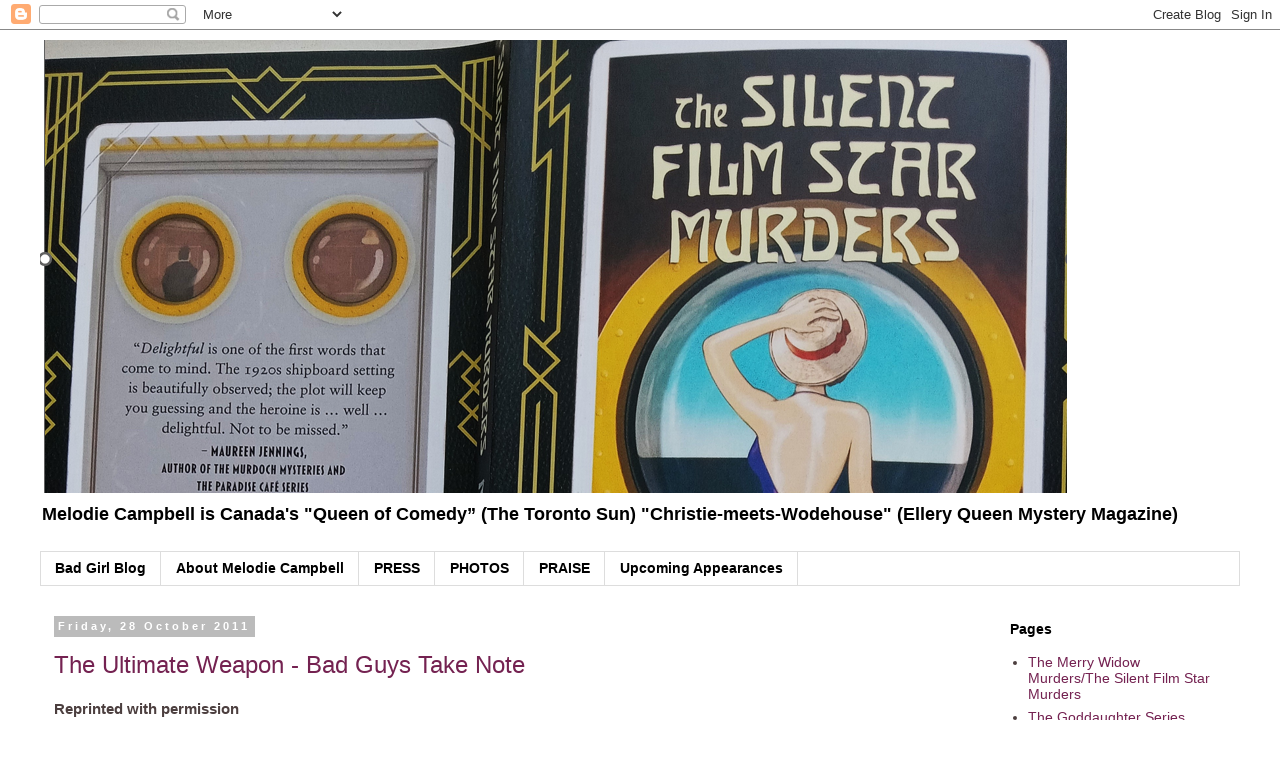

--- FILE ---
content_type: text/html; charset=UTF-8
request_url: https://funnygirlmelodie.blogspot.com/2011/10/
body_size: 331792
content:
<!DOCTYPE html>
<html class='v2' dir='ltr' lang='en-GB'>
<head>
<link href='https://www.blogger.com/static/v1/widgets/335934321-css_bundle_v2.css' rel='stylesheet' type='text/css'/>
<meta content='width=1100' name='viewport'/>
<meta content='text/html; charset=UTF-8' http-equiv='Content-Type'/>
<meta content='blogger' name='generator'/>
<link href='https://funnygirlmelodie.blogspot.com/favicon.ico' rel='icon' type='image/x-icon'/>
<link href='http://funnygirlmelodie.blogspot.com/2011/10/' rel='canonical'/>
<link rel="alternate" type="application/atom+xml" title="Melodie Campbell Author (the home of Bad Girl Comedy) - Atom" href="https://funnygirlmelodie.blogspot.com/feeds/posts/default" />
<link rel="alternate" type="application/rss+xml" title="Melodie Campbell Author (the home of Bad Girl Comedy) - RSS" href="https://funnygirlmelodie.blogspot.com/feeds/posts/default?alt=rss" />
<link rel="service.post" type="application/atom+xml" title="Melodie Campbell Author (the home of Bad Girl Comedy) - Atom" href="https://www.blogger.com/feeds/1245094159513612980/posts/default" />
<!--Can't find substitution for tag [blog.ieCssRetrofitLinks]-->
<meta content='http://funnygirlmelodie.blogspot.com/2011/10/' property='og:url'/>
<meta content='Melodie Campbell Author (the home of Bad Girl Comedy)' property='og:title'/>
<meta content='Melodie Campbell is Canada&#39;s &quot;Queen of Comedy” (The Toronto Sun) 
&quot;Christie-meets-Wodehouse&quot; (Ellery Queen Mystery Magazine)' property='og:description'/>
<title>Melodie Campbell Author (the home of Bad Girl Comedy): October 2011</title>
<style id='page-skin-1' type='text/css'><!--
/*
-----------------------------------------------
Blogger Template Style
Name:     Simple
Designer: Blogger
URL:      www.blogger.com
----------------------------------------------- */
/* Content
----------------------------------------------- */
body {
font: normal bold 14px Arial, Tahoma, Helvetica, FreeSans, sans-serif;
color: #4c3f3f;
background: #ffffff none repeat scroll top left;
padding: 0 0 0 0;
}
html body .region-inner {
min-width: 0;
max-width: 100%;
width: auto;
}
h2 {
font-size: 22px;
}
a:link {
text-decoration:none;
color: #742251;
}
a:visited {
text-decoration:none;
color: #853e67;
}
a:hover {
text-decoration:underline;
color: #33aaff;
}
.body-fauxcolumn-outer .fauxcolumn-inner {
background: transparent none repeat scroll top left;
_background-image: none;
}
.body-fauxcolumn-outer .cap-top {
position: absolute;
z-index: 1;
height: 400px;
width: 100%;
}
.body-fauxcolumn-outer .cap-top .cap-left {
width: 100%;
background: transparent none repeat-x scroll top left;
_background-image: none;
}
.content-outer {
-moz-box-shadow: 0 0 0 rgba(0, 0, 0, .15);
-webkit-box-shadow: 0 0 0 rgba(0, 0, 0, .15);
-goog-ms-box-shadow: 0 0 0 #333333;
box-shadow: 0 0 0 rgba(0, 0, 0, .15);
margin-bottom: 1px;
}
.content-inner {
padding: 10px 40px;
}
.content-inner {
background-color: #ffffff;
}
/* Header
----------------------------------------------- */
.header-outer {
background: transparent none repeat-x scroll 0 -400px;
_background-image: none;
}
.Header h1 {
font: normal bold 40px 'Trebuchet MS',Trebuchet,Verdana,sans-serif;
color: #3f192f;
text-shadow: 0 0 0 rgba(0, 0, 0, .2);
}
.Header h1 a {
color: #3f192f;
}
.Header .description {
font-size: 18px;
color: #000000;
}
.header-inner .Header .titlewrapper {
padding: 22px 0;
}
.header-inner .Header .descriptionwrapper {
padding: 0 0;
}
/* Tabs
----------------------------------------------- */
.tabs-inner .section:first-child {
border-top: 0 solid #dddddd;
}
.tabs-inner .section:first-child ul {
margin-top: -1px;
border-top: 1px solid #dddddd;
border-left: 1px solid #dddddd;
border-right: 1px solid #dddddd;
}
.tabs-inner .widget ul {
background: transparent none repeat-x scroll 0 -800px;
_background-image: none;
border-bottom: 1px solid #dddddd;
margin-top: 0;
margin-left: -30px;
margin-right: -30px;
}
.tabs-inner .widget li a {
display: inline-block;
padding: .6em 1em;
font: normal bold 14px Arial, Tahoma, Helvetica, FreeSans, sans-serif;
color: #000000;
border-left: 1px solid #ffffff;
border-right: 1px solid #dddddd;
}
.tabs-inner .widget li:first-child a {
border-left: none;
}
.tabs-inner .widget li.selected a, .tabs-inner .widget li a:hover {
color: #000000;
background-color: #eeeeee;
text-decoration: none;
}
/* Columns
----------------------------------------------- */
.main-outer {
border-top: 0 solid transparent;
}
.fauxcolumn-left-outer .fauxcolumn-inner {
border-right: 1px solid transparent;
}
.fauxcolumn-right-outer .fauxcolumn-inner {
border-left: 1px solid transparent;
}
/* Headings
----------------------------------------------- */
div.widget > h2,
div.widget h2.title {
margin: 0 0 1em 0;
font: normal bold 14px 'Trebuchet MS',Trebuchet,Verdana,sans-serif;
color: #000000;
}
/* Widgets
----------------------------------------------- */
.widget .zippy {
color: #853e67;
text-shadow: 2px 2px 1px rgba(0, 0, 0, .1);
}
.widget .popular-posts ul {
list-style: none;
}
/* Posts
----------------------------------------------- */
h2.date-header {
font: normal bold 11px Arial, Tahoma, Helvetica, FreeSans, sans-serif;
}
.date-header span {
background-color: #bbbbbb;
color: #ffffff;
padding: 0.4em;
letter-spacing: 3px;
margin: inherit;
}
.main-inner {
padding-top: 35px;
padding-bottom: 65px;
}
.main-inner .column-center-inner {
padding: 0 0;
}
.main-inner .column-center-inner .section {
margin: 0 1em;
}
.post {
margin: 0 0 45px 0;
}
h3.post-title, .comments h4 {
font: normal normal 24px 'Trebuchet MS',Trebuchet,Verdana,sans-serif;
margin: .75em 0 0;
}
.post-body {
font-size: 110%;
line-height: 1.4;
position: relative;
}
.post-body img, .post-body .tr-caption-container, .Profile img, .Image img,
.BlogList .item-thumbnail img {
padding: 2px;
background: #ffffff;
border: 1px solid #eeeeee;
-moz-box-shadow: 1px 1px 5px rgba(0, 0, 0, .1);
-webkit-box-shadow: 1px 1px 5px rgba(0, 0, 0, .1);
box-shadow: 1px 1px 5px rgba(0, 0, 0, .1);
}
.post-body img, .post-body .tr-caption-container {
padding: 5px;
}
.post-body .tr-caption-container {
color: #4c3f3f;
}
.post-body .tr-caption-container img {
padding: 0;
background: transparent;
border: none;
-moz-box-shadow: 0 0 0 rgba(0, 0, 0, .1);
-webkit-box-shadow: 0 0 0 rgba(0, 0, 0, .1);
box-shadow: 0 0 0 rgba(0, 0, 0, .1);
}
.post-header {
margin: 0 0 1.5em;
line-height: 1.6;
font-size: 90%;
}
.post-footer {
margin: 20px -2px 0;
padding: 5px 10px;
color: #666666;
background-color: #eeeeee;
border-bottom: 1px solid #eeeeee;
line-height: 1.6;
font-size: 90%;
}
#comments .comment-author {
padding-top: 1.5em;
border-top: 1px solid transparent;
background-position: 0 1.5em;
}
#comments .comment-author:first-child {
padding-top: 0;
border-top: none;
}
.avatar-image-container {
margin: .2em 0 0;
}
#comments .avatar-image-container img {
border: 1px solid #eeeeee;
}
/* Comments
----------------------------------------------- */
.comments .comments-content .icon.blog-author {
background-repeat: no-repeat;
background-image: url([data-uri]);
}
.comments .comments-content .loadmore a {
border-top: 1px solid #853e67;
border-bottom: 1px solid #853e67;
}
.comments .comment-thread.inline-thread {
background-color: #eeeeee;
}
.comments .continue {
border-top: 2px solid #853e67;
}
/* Accents
---------------------------------------------- */
.section-columns td.columns-cell {
border-left: 1px solid transparent;
}
.blog-pager {
background: transparent url(https://resources.blogblog.com/blogblog/data/1kt/simple/paging_dot.png) repeat-x scroll top center;
}
.blog-pager-older-link, .home-link,
.blog-pager-newer-link {
background-color: #ffffff;
padding: 5px;
}
.footer-outer {
border-top: 1px dashed #bbbbbb;
}
/* Mobile
----------------------------------------------- */
body.mobile  {
background-size: auto;
}
.mobile .body-fauxcolumn-outer {
background: transparent none repeat scroll top left;
}
.mobile .body-fauxcolumn-outer .cap-top {
background-size: 100% auto;
}
.mobile .content-outer {
-webkit-box-shadow: 0 0 3px rgba(0, 0, 0, .15);
box-shadow: 0 0 3px rgba(0, 0, 0, .15);
}
.mobile .tabs-inner .widget ul {
margin-left: 0;
margin-right: 0;
}
.mobile .post {
margin: 0;
}
.mobile .main-inner .column-center-inner .section {
margin: 0;
}
.mobile .date-header span {
padding: 0.1em 10px;
margin: 0 -10px;
}
.mobile h3.post-title {
margin: 0;
}
.mobile .blog-pager {
background: transparent none no-repeat scroll top center;
}
.mobile .footer-outer {
border-top: none;
}
.mobile .main-inner, .mobile .footer-inner {
background-color: #ffffff;
}
.mobile-index-contents {
color: #4c3f3f;
}
.mobile-link-button {
background-color: #742251;
}
.mobile-link-button a:link, .mobile-link-button a:visited {
color: #ffffff;
}
.mobile .tabs-inner .section:first-child {
border-top: none;
}
.mobile .tabs-inner .PageList .widget-content {
background-color: #eeeeee;
color: #000000;
border-top: 1px solid #dddddd;
border-bottom: 1px solid #dddddd;
}
.mobile .tabs-inner .PageList .widget-content .pagelist-arrow {
border-left: 1px solid #dddddd;
}

--></style>
<style id='template-skin-1' type='text/css'><!--
body {
min-width: 1280px;
}
.content-outer, .content-fauxcolumn-outer, .region-inner {
min-width: 1280px;
max-width: 1280px;
_width: 1280px;
}
.main-inner .columns {
padding-left: 0px;
padding-right: 260px;
}
.main-inner .fauxcolumn-center-outer {
left: 0px;
right: 260px;
/* IE6 does not respect left and right together */
_width: expression(this.parentNode.offsetWidth -
parseInt("0px") -
parseInt("260px") + 'px');
}
.main-inner .fauxcolumn-left-outer {
width: 0px;
}
.main-inner .fauxcolumn-right-outer {
width: 260px;
}
.main-inner .column-left-outer {
width: 0px;
right: 100%;
margin-left: -0px;
}
.main-inner .column-right-outer {
width: 260px;
margin-right: -260px;
}
#layout {
min-width: 0;
}
#layout .content-outer {
min-width: 0;
width: 800px;
}
#layout .region-inner {
min-width: 0;
width: auto;
}
body#layout div.add_widget {
padding: 8px;
}
body#layout div.add_widget a {
margin-left: 32px;
}
--></style>
<link href='https://www.blogger.com/dyn-css/authorization.css?targetBlogID=1245094159513612980&amp;zx=f24de696-11c3-48d3-9b61-523cbcaecd8f' media='none' onload='if(media!=&#39;all&#39;)media=&#39;all&#39;' rel='stylesheet'/><noscript><link href='https://www.blogger.com/dyn-css/authorization.css?targetBlogID=1245094159513612980&amp;zx=f24de696-11c3-48d3-9b61-523cbcaecd8f' rel='stylesheet'/></noscript>
<meta name='google-adsense-platform-account' content='ca-host-pub-1556223355139109'/>
<meta name='google-adsense-platform-domain' content='blogspot.com'/>

</head>
<body class='loading variant-simplysimple'>
<div class='navbar section' id='navbar' name='Navbar'><div class='widget Navbar' data-version='1' id='Navbar1'><script type="text/javascript">
    function setAttributeOnload(object, attribute, val) {
      if(window.addEventListener) {
        window.addEventListener('load',
          function(){ object[attribute] = val; }, false);
      } else {
        window.attachEvent('onload', function(){ object[attribute] = val; });
      }
    }
  </script>
<div id="navbar-iframe-container"></div>
<script type="text/javascript" src="https://apis.google.com/js/platform.js"></script>
<script type="text/javascript">
      gapi.load("gapi.iframes:gapi.iframes.style.bubble", function() {
        if (gapi.iframes && gapi.iframes.getContext) {
          gapi.iframes.getContext().openChild({
              url: 'https://www.blogger.com/navbar/1245094159513612980?origin\x3dhttps://funnygirlmelodie.blogspot.com',
              where: document.getElementById("navbar-iframe-container"),
              id: "navbar-iframe"
          });
        }
      });
    </script><script type="text/javascript">
(function() {
var script = document.createElement('script');
script.type = 'text/javascript';
script.src = '//pagead2.googlesyndication.com/pagead/js/google_top_exp.js';
var head = document.getElementsByTagName('head')[0];
if (head) {
head.appendChild(script);
}})();
</script>
</div></div>
<div class='body-fauxcolumns'>
<div class='fauxcolumn-outer body-fauxcolumn-outer'>
<div class='cap-top'>
<div class='cap-left'></div>
<div class='cap-right'></div>
</div>
<div class='fauxborder-left'>
<div class='fauxborder-right'></div>
<div class='fauxcolumn-inner'>
</div>
</div>
<div class='cap-bottom'>
<div class='cap-left'></div>
<div class='cap-right'></div>
</div>
</div>
</div>
<div class='content'>
<div class='content-fauxcolumns'>
<div class='fauxcolumn-outer content-fauxcolumn-outer'>
<div class='cap-top'>
<div class='cap-left'></div>
<div class='cap-right'></div>
</div>
<div class='fauxborder-left'>
<div class='fauxborder-right'></div>
<div class='fauxcolumn-inner'>
</div>
</div>
<div class='cap-bottom'>
<div class='cap-left'></div>
<div class='cap-right'></div>
</div>
</div>
</div>
<div class='content-outer'>
<div class='content-cap-top cap-top'>
<div class='cap-left'></div>
<div class='cap-right'></div>
</div>
<div class='fauxborder-left content-fauxborder-left'>
<div class='fauxborder-right content-fauxborder-right'></div>
<div class='content-inner'>
<header>
<div class='header-outer'>
<div class='header-cap-top cap-top'>
<div class='cap-left'></div>
<div class='cap-right'></div>
</div>
<div class='fauxborder-left header-fauxborder-left'>
<div class='fauxborder-right header-fauxborder-right'></div>
<div class='region-inner header-inner'>
<div class='header section' id='header' name='Header'><div class='widget Header' data-version='1' id='Header1'>
<div id='header-inner'>
<a href='https://funnygirlmelodie.blogspot.com/' style='display: block'>
<img alt='Melodie Campbell Author (the home of Bad Girl Comedy)' height='453px; ' id='Header1_headerimg' src='https://blogger.googleusercontent.com/img/a/AVvXsEgdawfAQTF-zi4tKe8XIDkTyqfeN335a4RQ8p-i-YorLHBxvW5Bd5x_AHMACEO0EONIBmL8oycucdzMubbGn05QOqkuGRk77xE9u33cOkr4c-rB9JIxSb_jxKyEsexqLxoqJbEHvdD4_7VfI8EP5FZ0CbwCI_Cr6PQjkt-s3hp2a3PnokXx8qOLdG8GliI=s1027' style='display: block' width='1027px; '/>
</a>
<div class='descriptionwrapper'>
<p class='description'><span>Melodie Campbell is Canada's "Queen of Comedy&#8221; (The Toronto Sun) 
"Christie-meets-Wodehouse" (Ellery Queen Mystery Magazine)</span></p>
</div>
</div>
</div></div>
</div>
</div>
<div class='header-cap-bottom cap-bottom'>
<div class='cap-left'></div>
<div class='cap-right'></div>
</div>
</div>
</header>
<div class='tabs-outer'>
<div class='tabs-cap-top cap-top'>
<div class='cap-left'></div>
<div class='cap-right'></div>
</div>
<div class='fauxborder-left tabs-fauxborder-left'>
<div class='fauxborder-right tabs-fauxborder-right'></div>
<div class='region-inner tabs-inner'>
<div class='tabs section' id='crosscol' name='Cross-column'><div class='widget PageList' data-version='1' id='PageList1'>
<h2>Pages</h2>
<div class='widget-content'>
<ul>
<li>
<a href='https://funnygirlmelodie.blogspot.com/'>Bad Girl Blog</a>
</li>
<li>
<a href='https://funnygirlmelodie.blogspot.com/p/blog-page.html'>About Melodie Campbell</a>
</li>
<li>
<a href='http://funnygirlmelodie.blogspot.com/p/press.html'>PRESS</a>
</li>
<li>
<a href='http://funnygirlmelodie.blogspot.com/p/bloody-words-2014.html'>PHOTOS</a>
</li>
<li>
<a href='http://funnygirlmelodie.blogspot.com/p/home.html'>PRAISE</a>
</li>
<li>
<a href='http://funnygirlmelodie.blogspot.com/p/contact.html'>Upcoming Appearances</a>
</li>
</ul>
<div class='clear'></div>
</div>
</div></div>
<div class='tabs no-items section' id='crosscol-overflow' name='Cross-Column 2'></div>
</div>
</div>
<div class='tabs-cap-bottom cap-bottom'>
<div class='cap-left'></div>
<div class='cap-right'></div>
</div>
</div>
<div class='main-outer'>
<div class='main-cap-top cap-top'>
<div class='cap-left'></div>
<div class='cap-right'></div>
</div>
<div class='fauxborder-left main-fauxborder-left'>
<div class='fauxborder-right main-fauxborder-right'></div>
<div class='region-inner main-inner'>
<div class='columns fauxcolumns'>
<div class='fauxcolumn-outer fauxcolumn-center-outer'>
<div class='cap-top'>
<div class='cap-left'></div>
<div class='cap-right'></div>
</div>
<div class='fauxborder-left'>
<div class='fauxborder-right'></div>
<div class='fauxcolumn-inner'>
</div>
</div>
<div class='cap-bottom'>
<div class='cap-left'></div>
<div class='cap-right'></div>
</div>
</div>
<div class='fauxcolumn-outer fauxcolumn-left-outer'>
<div class='cap-top'>
<div class='cap-left'></div>
<div class='cap-right'></div>
</div>
<div class='fauxborder-left'>
<div class='fauxborder-right'></div>
<div class='fauxcolumn-inner'>
</div>
</div>
<div class='cap-bottom'>
<div class='cap-left'></div>
<div class='cap-right'></div>
</div>
</div>
<div class='fauxcolumn-outer fauxcolumn-right-outer'>
<div class='cap-top'>
<div class='cap-left'></div>
<div class='cap-right'></div>
</div>
<div class='fauxborder-left'>
<div class='fauxborder-right'></div>
<div class='fauxcolumn-inner'>
</div>
</div>
<div class='cap-bottom'>
<div class='cap-left'></div>
<div class='cap-right'></div>
</div>
</div>
<!-- corrects IE6 width calculation -->
<div class='columns-inner'>
<div class='column-center-outer'>
<div class='column-center-inner'>
<div class='main section' id='main' name='Main'><div class='widget Blog' data-version='1' id='Blog1'>
<div class='blog-posts hfeed'>

          <div class="date-outer">
        
<h2 class='date-header'><span>Friday, 28 October 2011</span></h2>

          <div class="date-posts">
        
<div class='post-outer'>
<div class='post hentry uncustomized-post-template' itemprop='blogPost' itemscope='itemscope' itemtype='http://schema.org/BlogPosting'>
<meta content='1245094159513612980' itemprop='blogId'/>
<meta content='1746519958743659207' itemprop='postId'/>
<a name='1746519958743659207'></a>
<h3 class='post-title entry-title' itemprop='name'>
<a href='https://funnygirlmelodie.blogspot.com/2011/10/ultimate-weapon-bad-guys-take-note.html'>The Ultimate Weapon - Bad Guys Take Note</a>
</h3>
<div class='post-header'>
<div class='post-header-line-1'></div>
</div>
<div class='post-body entry-content' id='post-body-1746519958743659207' itemprop='description articleBody'>
Reprinted with permission<br />
<br />
<div class="MsoNormal">
Recently, I&#8217;ve taken a lot of flack regarding the size and
tonnage of my handbag.&nbsp; Not surprisingly,
most of the flack has come from the other sex &#8211; that one that can&#8217;t find the
butter in the fridge and has yet to come to grips with the purpose of a dirty
clothes hamper.</div>
<div class="MsoNormal">
<br /></div>
<div class="MsoNormal">
Personally, I adhere to the &#8220;Purse as Weapon&#8221; school of
fashion, mace being illegal in this country.&nbsp;
Which is why I carry a large envelope shoulder bag. Very large.&nbsp; Imagine the Roseanne Barr of purses.&nbsp; One swing from the shoulder can knock a
runaway truck back 30 paces.&nbsp; In fact,
I&#8217;ve been known to clear entire subway cars in rush hour.</div>
<div class="MsoNormal">
<br /></div>
<div class="MsoNormal">
But the most effective use of a purse I&#8217;ve ever seen is this
story from back in my bank manager days&#8230;</div>
<div class="MsoNormal">
<br /></div>
<div class="MsoNormal">
One day, a young man with a gun tried to force his way to
the front of our lineup to make his demands known to the teller.&nbsp; Unfortunately, he chose to do this on the
day the Old Age Pension cheques arrived in the mail, and worse, the person he
chose to cut in front of was old Mrs. Pereira.&nbsp;
Now, Mrs. Pereira may have been only four and a half feet tall, and
probably weighed only 90 pounds, but so did her purse.&nbsp; And being somewhat shortsighted, she may
have failed to see the gun, but she certainly did not miss the sudden appearance
of a very rude long-haired youth stealing her place in the line.</div>
<div class="MsoNormal">
<br /></div>
<div class="MsoNormal">
Being old school, she did not call for help; instead, she
commenced whapping him over the head with a particularly lethal black patent
handbag with heavy brass corners, while kicking him smartly about the
shins.&nbsp; The hapless bank robber was last
seen howling and limping from the branch, followed by a verbal stream of
indignant Portuguese.</div>
<div class="MsoNormal">
<br /></div>
<div class="MsoNormal">
Which only goes to show that one should always walk softly
and carry a big purse.</div>
<div style='clear: both;'></div>
</div>
<div class='post-footer'>
<div class='post-footer-line post-footer-line-1'>
<span class='post-author vcard'>
Posted by
<span class='fn' itemprop='author' itemscope='itemscope' itemtype='http://schema.org/Person'>
<meta content='https://www.blogger.com/profile/07870938103759179132' itemprop='url'/>
<a class='g-profile' href='https://www.blogger.com/profile/07870938103759179132' rel='author' title='author profile'>
<span itemprop='name'>Melodie Campbell</span>
</a>
</span>
</span>
<span class='post-timestamp'>
at
<meta content='http://funnygirlmelodie.blogspot.com/2011/10/ultimate-weapon-bad-guys-take-note.html' itemprop='url'/>
<a class='timestamp-link' href='https://funnygirlmelodie.blogspot.com/2011/10/ultimate-weapon-bad-guys-take-note.html' rel='bookmark' title='permanent link'><abbr class='published' itemprop='datePublished' title='2011-10-28T16:08:00-07:00'>16:08</abbr></a>
</span>
<span class='post-comment-link'>
<a class='comment-link' href='https://funnygirlmelodie.blogspot.com/2011/10/ultimate-weapon-bad-guys-take-note.html#comment-form' onclick=''>
3 comments:
  </a>
</span>
<span class='post-icons'>
<span class='item-control blog-admin pid-891917732'>
<a href='https://www.blogger.com/post-edit.g?blogID=1245094159513612980&postID=1746519958743659207&from=pencil' title='Edit Post'>
<img alt='' class='icon-action' height='18' src='https://resources.blogblog.com/img/icon18_edit_allbkg.gif' width='18'/>
</a>
</span>
</span>
<div class='post-share-buttons goog-inline-block'>
<a class='goog-inline-block share-button sb-email' href='https://www.blogger.com/share-post.g?blogID=1245094159513612980&postID=1746519958743659207&target=email' target='_blank' title='Email This'><span class='share-button-link-text'>Email This</span></a><a class='goog-inline-block share-button sb-blog' href='https://www.blogger.com/share-post.g?blogID=1245094159513612980&postID=1746519958743659207&target=blog' onclick='window.open(this.href, "_blank", "height=270,width=475"); return false;' target='_blank' title='BlogThis!'><span class='share-button-link-text'>BlogThis!</span></a><a class='goog-inline-block share-button sb-twitter' href='https://www.blogger.com/share-post.g?blogID=1245094159513612980&postID=1746519958743659207&target=twitter' target='_blank' title='Share to X'><span class='share-button-link-text'>Share to X</span></a><a class='goog-inline-block share-button sb-facebook' href='https://www.blogger.com/share-post.g?blogID=1245094159513612980&postID=1746519958743659207&target=facebook' onclick='window.open(this.href, "_blank", "height=430,width=640"); return false;' target='_blank' title='Share to Facebook'><span class='share-button-link-text'>Share to Facebook</span></a><a class='goog-inline-block share-button sb-pinterest' href='https://www.blogger.com/share-post.g?blogID=1245094159513612980&postID=1746519958743659207&target=pinterest' target='_blank' title='Share to Pinterest'><span class='share-button-link-text'>Share to Pinterest</span></a>
</div>
</div>
<div class='post-footer-line post-footer-line-2'>
<span class='post-labels'>
Labels:
<a href='https://funnygirlmelodie.blogspot.com/search/label/banking' rel='tag'>banking</a>,
<a href='https://funnygirlmelodie.blogspot.com/search/label/comedy' rel='tag'>comedy</a>,
<a href='https://funnygirlmelodie.blogspot.com/search/label/Funny%20Girl' rel='tag'>Funny Girl</a>,
<a href='https://funnygirlmelodie.blogspot.com/search/label/humor' rel='tag'>humor</a>,
<a href='https://funnygirlmelodie.blogspot.com/search/label/Melodie%20Campbell' rel='tag'>Melodie Campbell</a>,
<a href='https://funnygirlmelodie.blogspot.com/search/label/purses' rel='tag'>purses</a>,
<a href='https://funnygirlmelodie.blogspot.com/search/label/Rowena%20Through%20the%20Wall' rel='tag'>Rowena Through the Wall</a>,
<a href='https://funnygirlmelodie.blogspot.com/search/label/The%20Goddaughter' rel='tag'>The Goddaughter</a>,
<a href='https://funnygirlmelodie.blogspot.com/search/label/weapons' rel='tag'>weapons</a>,
<a href='https://funnygirlmelodie.blogspot.com/search/label/Where%20There%27s%20a%20Will' rel='tag'>Where There&#39;s a Will</a>
</span>
</div>
<div class='post-footer-line post-footer-line-3'>
<span class='post-location'>
</span>
</div>
</div>
</div>
</div>

          </div></div>
        

          <div class="date-outer">
        
<h2 class='date-header'><span>Wednesday, 19 October 2011</span></h2>

          <div class="date-posts">
        
<div class='post-outer'>
<div class='post hentry uncustomized-post-template' itemprop='blogPost' itemscope='itemscope' itemtype='http://schema.org/BlogPosting'>
<meta content='1245094159513612980' itemprop='blogId'/>
<meta content='4818214763851785714' itemprop='postId'/>
<a name='4818214763851785714'></a>
<h3 class='post-title entry-title' itemprop='name'>
<a href='https://funnygirlmelodie.blogspot.com/2011/10/more-really-bad-advice-from-morticia.html'>MORE REALLY BAD ADVICE FROM MORTICIA...</a>
</h3>
<div class='post-header'>
<div class='post-header-line-1'></div>
</div>
<div class='post-body entry-content' id='post-body-4818214763851785714' itemprop='description articleBody'>
<br />
<div class="MsoNormal" style="text-align: center;">
<span style="font-size: large;"><b>Morticia's Massage Parlour and Advice Academy </b></span></div>
<div class="MsoNormal">
<br /></div>
<div class="MsoNormal">
Just in time for Halloween&#8230;</div>
<div class="MsoNormal">
<br /></div>
<div class="MsoNormal">
<span style="font-family: &quot;Comic Sans MS&quot;;">Try Morticia&#8217;s
relaxing noose therapy (patent pending)</span></div>
<div class="MsoNormal">
<span style="font-family: &quot;Comic Sans MS&quot;;">We&#8217;ll have you
dead calm in minutes&#8230;</span></div>
<div class="MsoNormal">
<br /></div>
<div class="MsoNormal">
Dear Morticia,</div>
<div class="MsoNormal">
I am a novice writer attempting my first novel.&nbsp; Can you give me any advice?</div>
<div class="MsoNormal">
Signed, Stephen Kingsley</div>
<div class="MsoNormal">
<br /></div>
<div class="MsoNormal">
Dear Steve,</div>
<div class="MsoNormal">
To be honest, I&#8217;m not much of a fiction writer.&nbsp; I have a lot of plots, but sadly, my
characters are lifeless.</div>
<div class="MsoNormal">
<br /></div>
<div class="MsoNormal">
Dear Morticia,</div>
<div class="MsoNormal">
Are you personally acquainted with any spirits?</div>
<div class="MsoNormal">
Signed, Tele Pathic</div>
<div class="MsoNormal">
<br /></div>
<div class="MsoNormal">
Dear Tel,</div>
<div class="MsoNormal">
Well, I&#8217;ve gotten to know Jack Daniels quite well over the
years.&nbsp; I&#8217;m also acquainted with Johnny
Walker (&#8230;deadly for long spells, frankly).</div>
<div class="MsoNormal">
<br /></div>
<div class="MsoNormal">
Dear Morticia,</div>
<div class="MsoNormal">
Whatever shall I do?&nbsp;
My eighty year old father has just been arrested for exposing himself &#8211;
do you think they can make it stick?</div>
<div class="MsoNormal">
Signed, Aghast in Agincourt</div>
<div class="MsoNormal">
<br /></div>
<div class="MsoNormal">
Dear Ag,</div>
<div class="MsoNormal">
Couldn&#8217;t say for sure.&nbsp;
I once knew a ghost who was caught flashing, but they couldn&#8217;t pin
anything on him.</div>
<div class="MsoNormal">
<br /></div>
<div class="MsoNormal">
Dear Morticia,</div>
<div class="MsoNormal">
I&#8217;m a firm believer in the Occult and participate regularly
in seances.&nbsp; Are you a medium?</div>
<div class="MsoNormal">
Signd, Spirtually Inclined</div>
<div class="MsoNormal">
<br /></div>
<div class="MsoNormal">
Dear Inc,</div>
<div class="MsoNormal">
Nope, I&#8217;m a large.&nbsp;
Especially where it counts, hon.</div>
<div class="MsoNormal">
<br /></div>
<div class="MsoNormal">
Dear Morticia,</div>
<div class="MsoNormal">
Do you actually get all this ridiculous mail, or do you make
it up yourself?</div>
<div class="MsoNormal">
Signed Sceptic</div>
<div class="MsoNormal">
<br /></div>
<div class="MsoNormal">
Dear Scep,</div>
<div class="MsoNormal">
Of course I don&#8217;t make it up!&nbsp; I have a ghostwriter.</div>
<div class="MsoNormal">
<br /></div>
<span style="font-family: &quot;Times New Roman&quot;; font-size: 12pt;">Unless you all go out and buy my book, expect more
Graveyard humour next week</span>
<div style='clear: both;'></div>
</div>
<div class='post-footer'>
<div class='post-footer-line post-footer-line-1'>
<span class='post-author vcard'>
Posted by
<span class='fn' itemprop='author' itemscope='itemscope' itemtype='http://schema.org/Person'>
<meta content='https://www.blogger.com/profile/07870938103759179132' itemprop='url'/>
<a class='g-profile' href='https://www.blogger.com/profile/07870938103759179132' rel='author' title='author profile'>
<span itemprop='name'>Melodie Campbell</span>
</a>
</span>
</span>
<span class='post-timestamp'>
at
<meta content='http://funnygirlmelodie.blogspot.com/2011/10/more-really-bad-advice-from-morticia.html' itemprop='url'/>
<a class='timestamp-link' href='https://funnygirlmelodie.blogspot.com/2011/10/more-really-bad-advice-from-morticia.html' rel='bookmark' title='permanent link'><abbr class='published' itemprop='datePublished' title='2011-10-19T07:52:00-07:00'>07:52</abbr></a>
</span>
<span class='post-comment-link'>
<a class='comment-link' href='https://funnygirlmelodie.blogspot.com/2011/10/more-really-bad-advice-from-morticia.html#comment-form' onclick=''>
3 comments:
  </a>
</span>
<span class='post-icons'>
<span class='item-control blog-admin pid-891917732'>
<a href='https://www.blogger.com/post-edit.g?blogID=1245094159513612980&postID=4818214763851785714&from=pencil' title='Edit Post'>
<img alt='' class='icon-action' height='18' src='https://resources.blogblog.com/img/icon18_edit_allbkg.gif' width='18'/>
</a>
</span>
</span>
<div class='post-share-buttons goog-inline-block'>
<a class='goog-inline-block share-button sb-email' href='https://www.blogger.com/share-post.g?blogID=1245094159513612980&postID=4818214763851785714&target=email' target='_blank' title='Email This'><span class='share-button-link-text'>Email This</span></a><a class='goog-inline-block share-button sb-blog' href='https://www.blogger.com/share-post.g?blogID=1245094159513612980&postID=4818214763851785714&target=blog' onclick='window.open(this.href, "_blank", "height=270,width=475"); return false;' target='_blank' title='BlogThis!'><span class='share-button-link-text'>BlogThis!</span></a><a class='goog-inline-block share-button sb-twitter' href='https://www.blogger.com/share-post.g?blogID=1245094159513612980&postID=4818214763851785714&target=twitter' target='_blank' title='Share to X'><span class='share-button-link-text'>Share to X</span></a><a class='goog-inline-block share-button sb-facebook' href='https://www.blogger.com/share-post.g?blogID=1245094159513612980&postID=4818214763851785714&target=facebook' onclick='window.open(this.href, "_blank", "height=430,width=640"); return false;' target='_blank' title='Share to Facebook'><span class='share-button-link-text'>Share to Facebook</span></a><a class='goog-inline-block share-button sb-pinterest' href='https://www.blogger.com/share-post.g?blogID=1245094159513612980&postID=4818214763851785714&target=pinterest' target='_blank' title='Share to Pinterest'><span class='share-button-link-text'>Share to Pinterest</span></a>
</div>
</div>
<div class='post-footer-line post-footer-line-2'>
<span class='post-labels'>
Labels:
<a href='https://funnygirlmelodie.blogspot.com/search/label/advice%20column' rel='tag'>advice column</a>,
<a href='https://funnygirlmelodie.blogspot.com/search/label/comedy' rel='tag'>comedy</a>,
<a href='https://funnygirlmelodie.blogspot.com/search/label/Halloween' rel='tag'>Halloween</a>,
<a href='https://funnygirlmelodie.blogspot.com/search/label/humor' rel='tag'>humor</a>,
<a href='https://funnygirlmelodie.blogspot.com/search/label/Melodie%20Campbell' rel='tag'>Melodie Campbell</a>,
<a href='https://funnygirlmelodie.blogspot.com/search/label/Morticia' rel='tag'>Morticia</a>,
<a href='https://funnygirlmelodie.blogspot.com/search/label/Rowena%20Through%20the%20Wall' rel='tag'>Rowena Through the Wall</a>,
<a href='https://funnygirlmelodie.blogspot.com/search/label/stand-up' rel='tag'>stand-up</a>,
<a href='https://funnygirlmelodie.blogspot.com/search/label/The%20Goddaughter' rel='tag'>The Goddaughter</a>
</span>
</div>
<div class='post-footer-line post-footer-line-3'>
<span class='post-location'>
</span>
</div>
</div>
</div>
</div>

          </div></div>
        

          <div class="date-outer">
        
<h2 class='date-header'><span>Thursday, 13 October 2011</span></h2>

          <div class="date-posts">
        
<div class='post-outer'>
<div class='post hentry uncustomized-post-template' itemprop='blogPost' itemscope='itemscope' itemtype='http://schema.org/BlogPosting'>
<meta content='1245094159513612980' itemprop='blogId'/>
<meta content='6973454056608098284' itemprop='postId'/>
<a name='6973454056608098284'></a>
<h3 class='post-title entry-title' itemprop='name'>
<a href='https://funnygirlmelodie.blogspot.com/2011/10/age-gracefully-no-way.html'>Age Gracefully?  No Way! (reprinted with permission)</a>
</h3>
<div class='post-header'>
<div class='post-header-line-1'></div>
</div>
<div class='post-body entry-content' id='post-body-6973454056608098284' itemprop='description articleBody'>
<div class="MsoNormal"><br />
I celebrated a birthday recently.&nbsp; I didn&#8217;t celebrate it very well, mind you. I don&#8217;t celebrate anything well anymore.&nbsp; I don&#8217;t know how to, primarily because the only time I stay up past midnight is with sick kids.</div><div class="MsoNormal"><br />
</div><div class="MsoNormal">This was not your run of the mill, once a year, sort of birthday.&nbsp; No, it was more your &#8220;SOB!&nbsp; Not me!&nbsp; I can&#8217;t have lived this long and still not paid off my charge cards&#8221; kind of torture.</div><div class="MsoNormal"><br />
</div><div class="MsoNormal">The thing is, nobody needs birthday parties in order to feel older.&nbsp; Our Drivers License photos do it perfectly well on their own.&nbsp; Besides, you know you&#8217;re getting older because the cops keep getting younger and younger.&nbsp; Soon they&#8217;ll be putting little cub scouts in uniforms and sending them out with toy guns to man the speed traps.</div><div class="MsoNormal">&nbsp;&nbsp;&nbsp;&nbsp;&nbsp;&nbsp;&nbsp;&nbsp;&nbsp;&nbsp;&nbsp; </div><div class="MsoNormal">Getting older is particularly discouraging when you realize what other people have accomplished by the age of 40.&nbsp; Attila the Hun had conquered most of Europe before he was old enough to vote.&nbsp; Cleopatra had vamped the entire Mediterranean coastline while tossing Caesar Salad on the side, and Beethoven managed to write all sort of world class symphonies <i>and</i> go deaf by the time he was my age.&nbsp; Actually, he was dead by the time he was my age.</div><div class="MsoNormal"><br />
</div><div class="MsoNormal">The worst thing about growing older is not the weight you gain, but the dreams you lose.&nbsp; For instance, I&#8217;m having trouble coming to terms with the fact that I will never be a major Vogue model.&nbsp; For one thing, we older broads can&#8217;t walk in high heels anymore without toppling over sideways.&nbsp; Something to do with the weight distribution further up.&nbsp; For another, we can&#8217;t see five inches ahead without our glasses.&nbsp; So unless Vogue wants a model crawling along the catwalk on her hands and knees, modeling is out.</div><div class="MsoNormal"><br />
</div><div class="MsoNormal">No question, this birthday signals in new stage in life: when your furniture is much too nice to have another baby.</div><div class="MsoNormal"><br />
</div><div class="MsoNormal">On the bright side, one of the minor irritants of aging is you tend to forget things.&nbsp; This has certain advantages.&nbsp; I forgot to phone my inlaws last week.&nbsp; I haven&#8217;t weighed myself in weeks.&nbsp; Any day now, I might forget I am married&#8230; oops, I forgot: this is a family column.&nbsp; </div>
<div style='clear: both;'></div>
</div>
<div class='post-footer'>
<div class='post-footer-line post-footer-line-1'>
<span class='post-author vcard'>
Posted by
<span class='fn' itemprop='author' itemscope='itemscope' itemtype='http://schema.org/Person'>
<meta content='https://www.blogger.com/profile/07870938103759179132' itemprop='url'/>
<a class='g-profile' href='https://www.blogger.com/profile/07870938103759179132' rel='author' title='author profile'>
<span itemprop='name'>Melodie Campbell</span>
</a>
</span>
</span>
<span class='post-timestamp'>
at
<meta content='http://funnygirlmelodie.blogspot.com/2011/10/age-gracefully-no-way.html' itemprop='url'/>
<a class='timestamp-link' href='https://funnygirlmelodie.blogspot.com/2011/10/age-gracefully-no-way.html' rel='bookmark' title='permanent link'><abbr class='published' itemprop='datePublished' title='2011-10-13T13:58:00-07:00'>13:58</abbr></a>
</span>
<span class='post-comment-link'>
<a class='comment-link' href='https://funnygirlmelodie.blogspot.com/2011/10/age-gracefully-no-way.html#comment-form' onclick=''>
4 comments:
  </a>
</span>
<span class='post-icons'>
<span class='item-control blog-admin pid-891917732'>
<a href='https://www.blogger.com/post-edit.g?blogID=1245094159513612980&postID=6973454056608098284&from=pencil' title='Edit Post'>
<img alt='' class='icon-action' height='18' src='https://resources.blogblog.com/img/icon18_edit_allbkg.gif' width='18'/>
</a>
</span>
</span>
<div class='post-share-buttons goog-inline-block'>
<a class='goog-inline-block share-button sb-email' href='https://www.blogger.com/share-post.g?blogID=1245094159513612980&postID=6973454056608098284&target=email' target='_blank' title='Email This'><span class='share-button-link-text'>Email This</span></a><a class='goog-inline-block share-button sb-blog' href='https://www.blogger.com/share-post.g?blogID=1245094159513612980&postID=6973454056608098284&target=blog' onclick='window.open(this.href, "_blank", "height=270,width=475"); return false;' target='_blank' title='BlogThis!'><span class='share-button-link-text'>BlogThis!</span></a><a class='goog-inline-block share-button sb-twitter' href='https://www.blogger.com/share-post.g?blogID=1245094159513612980&postID=6973454056608098284&target=twitter' target='_blank' title='Share to X'><span class='share-button-link-text'>Share to X</span></a><a class='goog-inline-block share-button sb-facebook' href='https://www.blogger.com/share-post.g?blogID=1245094159513612980&postID=6973454056608098284&target=facebook' onclick='window.open(this.href, "_blank", "height=430,width=640"); return false;' target='_blank' title='Share to Facebook'><span class='share-button-link-text'>Share to Facebook</span></a><a class='goog-inline-block share-button sb-pinterest' href='https://www.blogger.com/share-post.g?blogID=1245094159513612980&postID=6973454056608098284&target=pinterest' target='_blank' title='Share to Pinterest'><span class='share-button-link-text'>Share to Pinterest</span></a>
</div>
</div>
<div class='post-footer-line post-footer-line-2'>
<span class='post-labels'>
Labels:
<a href='https://funnygirlmelodie.blogspot.com/search/label/aging' rel='tag'>aging</a>,
<a href='https://funnygirlmelodie.blogspot.com/search/label/birthdays' rel='tag'>birthdays</a>,
<a href='https://funnygirlmelodie.blogspot.com/search/label/comedy' rel='tag'>comedy</a>,
<a href='https://funnygirlmelodie.blogspot.com/search/label/humor' rel='tag'>humor</a>,
<a href='https://funnygirlmelodie.blogspot.com/search/label/Melodie%20Campbell' rel='tag'>Melodie Campbell</a>,
<a href='https://funnygirlmelodie.blogspot.com/search/label/Rowena%20Through%20the%20Wall' rel='tag'>Rowena Through the Wall</a>,
<a href='https://funnygirlmelodie.blogspot.com/search/label/The%20Goddaughter' rel='tag'>The Goddaughter</a>
</span>
</div>
<div class='post-footer-line post-footer-line-3'>
<span class='post-location'>
</span>
</div>
</div>
</div>
</div>

          </div></div>
        

          <div class="date-outer">
        
<h2 class='date-header'><span>Friday, 7 October 2011</span></h2>

          <div class="date-posts">
        
<div class='post-outer'>
<div class='post hentry uncustomized-post-template' itemprop='blogPost' itemscope='itemscope' itemtype='http://schema.org/BlogPosting'>
<meta content='[data-uri]' itemprop='image_url'/>
<meta content='1245094159513612980' itemprop='blogId'/>
<meta content='6824312711055326274' itemprop='postId'/>
<a name='6824312711055326274'></a>
<h3 class='post-title entry-title' itemprop='name'>
<a href='https://funnygirlmelodie.blogspot.com/2011/10/meetauthor-stephen-brayton.html'>Meet....Author Stephen Brayton</a>
</h3>
<div class='post-header'>
<div class='post-header-line-1'></div>
</div>
<div class='post-body entry-content' id='post-body-6824312711055326274' itemprop='description articleBody'>
<img alt="" src="[data-uri]" /><span style="font-size: small;"><b><span style="font-family: &quot;Courier New&quot;;">&nbsp;</span></b></span><br />
<br />
<span style="font-size: large;"><b><span style="font-family: &quot;Courier New&quot;;">I am pleased to invite Stephen Brayton to these pages, with this delightfully original post from his heroine.</span></b></span><br />
<div class="MsoNormal" style="mso-layout-grid-align: none; text-autospace: none;"><br />
<br />
<span style="font-family: &quot;Courier New&quot;; font-size: 10pt;">Dear Mom, </span></div><div class="MsoNormal" style="mso-layout-grid-align: none; text-autospace: none;"><br />
</div><div class="MsoNormal" style="mso-layout-grid-align: none; text-autospace: none;"><span style="font-family: &quot;Courier New&quot;; font-size: 10pt;">I&#8217;m sitting here in my office on a Friday afternoon waiting for my next client who&#8217;s a half hour late. So, I thought I&#8217;d write out a quick letter since I&#8217;ve been very busy lately and we haven&#8217;t spoken for a few days.</span></div><div class="MsoNormal" style="mso-layout-grid-align: none; text-autospace: none;"><br />
</div><div class="MsoNormal" style="mso-layout-grid-align: none; text-autospace: none;"><span style="font-family: &quot;Courier New&quot;; font-size: 10pt;">By now you&#8217;ve heard I&#8217;ve been published. No, I didn&#8217;t write the book; a man named Stephen L. Brayton is the author. My secretary, Darren, gave Mr. Brayton the information about one of my cases. The book, entitled &#8220;Beta&#8221;, was released by Echelon Press on October 1. </span></div><div class="MsoNormal" style="mso-layout-grid-align: none; text-autospace: none;"><br />
</div><div class="MsoNormal" style="mso-layout-grid-align: none; text-autospace: none;"><span style="font-family: &quot;Courier New&quot;; font-size: 10pt;">Do you remember the time I was hired to find eight year old Cindy McGee? She had been kidnapped by a child pornography ring. I followed a trail around Des Moines and discovered that she had been transported down to Oskaloosa in south central Iowa, then onto the Quad Cities. Surely you remember Lawrence Cameron, the handsome detective I met when I stayed with Grandma in Moline. </span></div><div class="MsoNormal" style="mso-layout-grid-align: none; text-autospace: none;"><br />
</div><div class="MsoNormal" style="mso-layout-grid-align: none; text-autospace: none;"><span style="font-family: &quot;Courier New&quot;; font-size: 10pt;">He became my partner for the day as we searched the metropolitan area for places Cindy might have been hidden. I ended up fighting the ringleader back in Des Moines. You and dad visited me in the hospital while I recovered from injuries incurred during that final violent conflict. </span></div><div class="MsoNormal" style="mso-layout-grid-align: none; text-autospace: none;"><br />
</div><div class="MsoNormal" style="mso-layout-grid-align: none; text-autospace: none;"><span style="font-family: &quot;Courier New&quot;; font-size: 10pt;">As a result of the publication of this book, I expect I&#8217;ll be hearing from many more goofy clients. However, they won&#8217;t be too much of a change from who I deal with now. Except for rarities like Cindy McGee, my cases usually stray to the nuttier side of life. </span></div><div class="MsoNormal" style="mso-layout-grid-align: none; text-autospace: none;"><br />
</div><div class="MsoNormal" style="mso-layout-grid-align: none; text-autospace: none;"><span style="font-family: &quot;Courier New&quot;; font-size: 10pt;">On the other hand, my taekwondo school is doing very well. Since the resolution of the case, I&#8217;ve signed up many new students. They all want to learn self defense and martial arts from the &#8216;famous&#8217; Fourth Degree Black Belt. </span></div><div class="MsoNormal" style="mso-layout-grid-align: none; text-autospace: none;"><br />
</div><div class="MsoNormal" style="mso-layout-grid-align: none; text-autospace: none;"><span style="font-family: &quot;Courier New&quot;; font-size: 10pt;">I know you and Dad will want to read the book and because of the subject matter, don&#8217;t let the neighbor kids see it. Even though I hope many of my taekwondo friends will buy the book, it is not for children. Don&#8217;t worry, though, Mr. Brayton does a fine job of weaving some of my more humorous moments during the case in with the horror Cindy suffered. The graphic details are very well handled. </span></div><div class="MsoNormal" style="mso-layout-grid-align: none; text-autospace: none;"><br />
</div><div class="MsoNormal" style="mso-layout-grid-align: none; text-autospace: none;"><span style="font-family: &quot;Courier New&quot;; font-size: 10pt;">Since &#8220;Beta&#8221; can be purchased at Omnilit.com, Amazon, and Barnes &amp; Noble as an eBook, I have nothing to autograph. However, I understand the author will send you and dad a personal message to your Kindle, Nook, or your computer if requested at Kindlegraph.com. </span></div><div class="MsoNormal" style="mso-layout-grid-align: none; text-autospace: none;"><br />
</div><div class="MsoNormal" style="mso-layout-grid-align: none; text-autospace: none;"><span style="font-family: &quot;Courier New&quot;; font-size: 10pt;">I understand Mr. Brayton also has another book, entitled &#8220;Night Shadows.&#8221; If you would like to know more about him, please visit his website at <a href="//www.blogger.com/www.stephenbrayton.com">www.stephenbrayton.com</a>. Darren and I have also read his blog at <a href="//www.blogger.com/www.stephenlbrayton.blogspot.com">www.stephenlbrayton.blogspot.com</a> as well as his book reviews at <a href="//www.blogger.com/www.braytonsbookbuzz.blogspot.com">www.braytonsbookbuzz.blogspot.com</a>. </span></div><div class="MsoNormal" style="mso-layout-grid-align: none; text-autospace: none;"><br />
</div><div class="MsoNormal" style="mso-layout-grid-align: none; text-autospace: none;"><span style="font-family: &quot;Courier New&quot;; font-size: 10pt;">Apparently, Darren has also given Mr. Brayton the details of the case I worked on before &#8220;Beta&#8221;. I thought you&#8217;d like to know Mom, you&#8217;re featured in one particular scene. Stephen is working on this sequel, the sequel to &#8220;Night Shadows&#8221; as well as a few other projects. </span></div><div class="MsoNormal" style="mso-layout-grid-align: none; text-autospace: none;"><br />
</div><div class="MsoNormal" style="mso-layout-grid-align: none; text-autospace: none;"><span style="font-family: &quot;Courier New&quot;; font-size: 10pt;">Well, I&#8217;d better now, mom. Darren just poked his head in the door to tell me my appointment has arrived. He has this snarky smile on his face which tells me it&#8217;s another lulu. Call me when you and Dad have a free weekend and I&#8217;ll see if I can get down for a visit. Until then, I hope you enjoy the book. Please tell your friends. </span></div><div class="MsoNormal" style="mso-layout-grid-align: none; text-autospace: none;"><br />
</div><div class="MsoNormal" style="mso-layout-grid-align: none; text-autospace: none;"><span style="font-family: &quot;Courier New&quot;; font-size: 10pt;">Love, </span></div><div class="MsoNormal" style="mso-layout-grid-align: none; text-autospace: none;"><br />
</div><div class="MsoNormal" style="mso-layout-grid-align: none; text-autospace: none;"><span style="font-family: &quot;Courier New&quot;; font-size: 10pt;">Mallory Petersen</span><br />
<img alt="" src="[data-uri]" /></div><div class="MsoNormal"><br />
</div>
<div style='clear: both;'></div>
</div>
<div class='post-footer'>
<div class='post-footer-line post-footer-line-1'>
<span class='post-author vcard'>
Posted by
<span class='fn' itemprop='author' itemscope='itemscope' itemtype='http://schema.org/Person'>
<meta content='https://www.blogger.com/profile/07870938103759179132' itemprop='url'/>
<a class='g-profile' href='https://www.blogger.com/profile/07870938103759179132' rel='author' title='author profile'>
<span itemprop='name'>Melodie Campbell</span>
</a>
</span>
</span>
<span class='post-timestamp'>
at
<meta content='http://funnygirlmelodie.blogspot.com/2011/10/meetauthor-stephen-brayton.html' itemprop='url'/>
<a class='timestamp-link' href='https://funnygirlmelodie.blogspot.com/2011/10/meetauthor-stephen-brayton.html' rel='bookmark' title='permanent link'><abbr class='published' itemprop='datePublished' title='2011-10-07T07:33:00-07:00'>07:33</abbr></a>
</span>
<span class='post-comment-link'>
<a class='comment-link' href='https://funnygirlmelodie.blogspot.com/2011/10/meetauthor-stephen-brayton.html#comment-form' onclick=''>
8 comments:
  </a>
</span>
<span class='post-icons'>
<span class='item-control blog-admin pid-891917732'>
<a href='https://www.blogger.com/post-edit.g?blogID=1245094159513612980&postID=6824312711055326274&from=pencil' title='Edit Post'>
<img alt='' class='icon-action' height='18' src='https://resources.blogblog.com/img/icon18_edit_allbkg.gif' width='18'/>
</a>
</span>
</span>
<div class='post-share-buttons goog-inline-block'>
<a class='goog-inline-block share-button sb-email' href='https://www.blogger.com/share-post.g?blogID=1245094159513612980&postID=6824312711055326274&target=email' target='_blank' title='Email This'><span class='share-button-link-text'>Email This</span></a><a class='goog-inline-block share-button sb-blog' href='https://www.blogger.com/share-post.g?blogID=1245094159513612980&postID=6824312711055326274&target=blog' onclick='window.open(this.href, "_blank", "height=270,width=475"); return false;' target='_blank' title='BlogThis!'><span class='share-button-link-text'>BlogThis!</span></a><a class='goog-inline-block share-button sb-twitter' href='https://www.blogger.com/share-post.g?blogID=1245094159513612980&postID=6824312711055326274&target=twitter' target='_blank' title='Share to X'><span class='share-button-link-text'>Share to X</span></a><a class='goog-inline-block share-button sb-facebook' href='https://www.blogger.com/share-post.g?blogID=1245094159513612980&postID=6824312711055326274&target=facebook' onclick='window.open(this.href, "_blank", "height=430,width=640"); return false;' target='_blank' title='Share to Facebook'><span class='share-button-link-text'>Share to Facebook</span></a><a class='goog-inline-block share-button sb-pinterest' href='https://www.blogger.com/share-post.g?blogID=1245094159513612980&postID=6824312711055326274&target=pinterest' target='_blank' title='Share to Pinterest'><span class='share-button-link-text'>Share to Pinterest</span></a>
</div>
</div>
<div class='post-footer-line post-footer-line-2'>
<span class='post-labels'>
Labels:
<a href='https://funnygirlmelodie.blogspot.com/search/label/Beta' rel='tag'>Beta</a>,
<a href='https://funnygirlmelodie.blogspot.com/search/label/Night%20Shadows' rel='tag'>Night Shadows</a>,
<a href='https://funnygirlmelodie.blogspot.com/search/label/Stephen%20Brayton' rel='tag'>Stephen Brayton</a>
</span>
</div>
<div class='post-footer-line post-footer-line-3'>
<span class='post-location'>
</span>
</div>
</div>
</div>
</div>

        </div></div>
      
</div>
<div class='blog-pager' id='blog-pager'>
<span id='blog-pager-newer-link'>
<a class='blog-pager-newer-link' href='https://funnygirlmelodie.blogspot.com/search?updated-max=2011-12-14T10:58:00-08:00&amp;max-results=7&amp;reverse-paginate=true' id='Blog1_blog-pager-newer-link' title='Newer Posts'>Newer Posts</a>
</span>
<span id='blog-pager-older-link'>
<a class='blog-pager-older-link' href='https://funnygirlmelodie.blogspot.com/search?updated-max=2011-10-07T07:33:00-07:00&amp;max-results=7' id='Blog1_blog-pager-older-link' title='Older Posts'>Older Posts</a>
</span>
<a class='home-link' href='https://funnygirlmelodie.blogspot.com/'>Home</a>
</div>
<div class='clear'></div>
<div class='blog-feeds'>
<div class='feed-links'>
Subscribe to:
<a class='feed-link' href='https://funnygirlmelodie.blogspot.com/feeds/posts/default' target='_blank' type='application/atom+xml'>Comments (Atom)</a>
</div>
</div>
</div></div>
</div>
</div>
<div class='column-left-outer'>
<div class='column-left-inner'>
<aside>
</aside>
</div>
</div>
<div class='column-right-outer'>
<div class='column-right-inner'>
<aside>
<div class='sidebar section' id='sidebar-right-1'><div class='widget PageList' data-version='1' id='PageList2'>
<h2>Pages</h2>
<div class='widget-content'>
<ul>
<li>
<a href='https://www.blogger.com/u/1/blog/page/edit/1245094159513612980/3105677668460564970'>The Merry Widow Murders/The Silent Film Star Murders</a>
</li>
<li>
<a href='https://funnygirlmelodie.blogspot.com/p/the-goddaughter_10.html'>The Goddaughter Series</a>
</li>
<li>
<a href='https://funnygirlmelodie.blogspot.com/p/where-theres-will.html'>Crime Club</a>
</li>
<li>
<a href='https://funnygirlmelodie.blogspot.com/p/the-b-team.html'>The B-Team</a>
</li>
<li>
<a href='https://funnygirlmelodie.blogspot.com/p/code-name-gypsy-moth.html'>Worst Date Ever and The Italian Cure</a>
</li>
<li>
<a href='https://funnygirlmelodie.blogspot.com/p/code-name-gypsy-moth_18.html'>Code Name: Gypsy Moth</a>
</li>
<li>
<a href='https://funnygirlmelodie.blogspot.com/p/rowena-through-wall.html'>Rowena Series</a>
</li>
</ul>
<div class='clear'></div>
</div>
</div><div class='widget Image' data-version='1' id='Image11'>
<h2>Melodie Campbell</h2>
<div class='widget-content'>
<img alt='Melodie Campbell' height='183' id='Image11_img' src='https://blogger.googleusercontent.com/img/a/AVvXsEiJJhbbiUDkstpEXKHpNsYrFRKFx4vvK8ojW2e3L733-83PLFWbaPS66q3anHY8eoPe6G-041NTq0xdb4SdcR81Vyj8Vve9aMrXSJFbr4kZcPSmL-QKw62AkTAeU0kAzgez9tu6k71g0C4uZzrzDx7Wlm0LyxKZj-O0-x53xP8DYAMRQ4mNMmrgboL4xhI=s200' width='200'/>
<br/>
<span class='caption'>"the Canadian literary heir to Donald Westlake" EQMM</span>
</div>
<div class='clear'></div>
</div><div class='widget Image' data-version='1' id='Image9'>
<h2>melodie.campbell@sheridanc.on.ca</h2>
<div class='widget-content'>
<img alt='melodie.campbell@sheridanc.on.ca' height='136' id='Image9_img' src='https://blogger.googleusercontent.com/img/b/R29vZ2xl/AVvXsEh9supiRVpLJb23XEykfA9b0vhKDT_V0Azf7qWlA1uM2he5hDs0g086Jexr9UmlVnTgK-JXP8wIm-8APv62RcneKfwik7JNOAJnRgZ6y6FYkdJkImfG3HODoCOGXfFvCyXkOL_zKpkIwBg/s136/winner+badge.JPG' width='135'/>
<br/>
<span class='caption'>Winner of 10 Awards</span>
</div>
<div class='clear'></div>
</div><div class='widget BlogList' data-version='1' id='BlogList1'>
<h2 class='title'>Also check out...</h2>
<div class='widget-content'>
<div class='blog-list-container' id='BlogList1_container'>
<ul id='BlogList1_blogs'>
<li style='display: block;'>
<div class='blog-icon'>
<img data-lateloadsrc='https://lh3.googleusercontent.com/blogger_img_proxy/AEn0k_tSsnYhULLfINQNC0jeg070SEpyJJlyCKQASlMh-vnx01P3CL1AkGMAeEXgNcxG8KuE9t9DnsAs9Ha_yJOZ0iT9LVjrQcmiJc-8GOQ=s16-w16-h16' height='16' width='16'/>
</div>
<div class='blog-content'>
<div class='blog-title'>
<a href='https://mesdamesofmayhem.com' target='_blank'>
Mesdames of Mayhem</a>
</div>
<div class='item-content'>
<span class='item-title'>
<a href='https://mesdamesofmayhem.com/2026/01/05/mesdames-on-the-move-january-2026/' target='_blank'>
Mesdames on the Move, January 2026
</a>
</span>

                      -
                    
<span class='item-snippet'>
Happy New Year, Dear Readers! Our year is already purring with new life: an 
exciting new book in progress, an award-winning Blog, our own Year-End 
Review a...
</span>
<div class='item-time'>
1 week ago
</div>
</div>
</div>
<div style='clear: both;'></div>
</li>
<li style='display: block;'>
<div class='blog-icon'>
<img data-lateloadsrc='https://lh3.googleusercontent.com/blogger_img_proxy/AEn0k_um_sH218sRtJ4N9lLXsw2__d4s27aCmZM5TMtJdouiRG9afo1jNyRB-YgTvz7_z6xTzMrs8AQXethXN9QkYt_DgBY0RQ=s16-w16-h16' height='16' width='16'/>
</div>
<div class='blog-content'>
<div class='blog-title'>
<a href='https://annerallen.com/' target='_blank'>
Anne R. Allen's Blog</a>
</div>
<div class='item-content'>
<span class='item-title'>
<a href='https://annerallen.com/2026/01/fictional-characters-making-first-impression/' target='_blank'>
Are Your Fictional Characters Making the Right First Impression?
</a>
</span>

                      -
                    
<span class='item-snippet'>


  by Anne R. Allen I recently had a strong reminder of the importance of 
the first impression. I&#8217;m still recovering from my December bout of 
pneumonia, w...
</span>
<div class='item-time'>
2 weeks ago
</div>
</div>
</div>
<div style='clear: both;'></div>
</li>
<li style='display: block;'>
<div class='blog-icon'>
<img data-lateloadsrc='https://lh3.googleusercontent.com/blogger_img_proxy/AEn0k_uDxIT0mycgQZXjT0e62drhe83YENRo6oetV6Ai24v85mG3ugCTAeP8A9HXIPLdIlrk_ydBolCjvjizT6gazWDYjdQ50KOp7Q=s16-w16-h16' height='16' width='16'/>
</div>
<div class='blog-content'>
<div class='blog-title'>
<a href='http://www.alisonbruce.ca/' target='_blank'>
alison bruce, have laptop -- will travel</a>
</div>
<div class='item-content'>
<div class='item-thumbnail'>
<a href='http://www.alisonbruce.ca/' target='_blank'>
<img alt='' border='0' height='72' src='https://blogger.googleusercontent.com/img/b/R29vZ2xl/AVvXsEhWpnmClM9KjLOgKB2hWITHSBznFiV6nTvWiKK-Qk6uzL2uGf45UTzqvS9y7Atl_wrl9Ovk8nkEcixllYVusfWBKnkJMgZr82ii9qNNUUSx8yaCgP_TS-aNTLJVMWAfB7LjYvFT-ZnPYI7JWUk_wr9pFIWzYez9EO2V2LnMGDpei3p6b43rfIWrO_fA5S4/s72-w426-h640-c/DeadlyArt-Final.jpg' width='72'/>
</a>
</div>
<span class='item-title'>
<a href='http://www.alisonbruce.ca/2025/07/deadly-art-is-on-sale-now.html' target='_blank'>
Deadly Art is on sale now!
</a>
</span>

                      -
                    
<span class='item-snippet'>


 

*Deadly Art* is now available at:
   
   - Barnes and Noble.
   - Kobo
   - Kindle
   - Google Play
   - iBooks 




</span>
<div class='item-time'>
5 months ago
</div>
</div>
</div>
<div style='clear: both;'></div>
</li>
<li style='display: block;'>
<div class='blog-icon'>
<img data-lateloadsrc='https://lh3.googleusercontent.com/blogger_img_proxy/AEn0k_vUZXdtqK6MO0GCbPkQlgUbOJCfiD8A5N6uEdmk2bV2-iB6N1t0g-hRdyO1VmhX1kZromYB-hFKaq7xwcXBut3Ab_5EOUOnLO1eVbEZz9pO=s16-w16-h16' height='16' width='16'/>
</div>
<div class='blog-content'>
<div class='blog-title'>
<a href='https://deadly-press.blogspot.com/' target='_blank'>
Deadly Press</a>
</div>
<div class='item-content'>
<div class='item-thumbnail'>
<a href='https://deadly-press.blogspot.com/' target='_blank'>
<img alt='' border='0' height='72' src='https://blogger.googleusercontent.com/img/b/R29vZ2xl/AVvXsEjUhHbxidwz7Mc_aB_ya_d3U81hZuM9MQuMzFq0v1CavMPWhPO0HjNtnGYhLwMe1eT9fGdWWfJHXw4_5Z28Q6UnQYK3In89Y3mG4C9nKdOc-8um8O268IU9UjQKIVrzFlRz-8KktuO5dpjb/s72-c/2018-07-AllCovers2.jpg' width='72'/>
</a>
</div>
<span class='item-title'>
<a href='https://deadly-press.blogspot.com/2018/07/stayin-alive.html' target='_blank'>
Stayin' Alive
</a>
</span>

                      -
                    
<span class='item-snippet'>
 
Did you know&#8230;when an author sells a work to a traditional publishing house, 
it can be for a specific number of years.  At the end of that contract, 
right...
</span>
<div class='item-time'>
7 years ago
</div>
</div>
</div>
<div style='clear: both;'></div>
</li>
</ul>
<div class='clear'></div>
</div>
</div>
</div><div class='widget Stats' data-version='1' id='Stats1'>
<h2>Total Pageviews</h2>
<div class='widget-content'>
<div id='Stats1_content' style='display: none;'>
<span class='counter-wrapper text-counter-wrapper' id='Stats1_totalCount'>
</span>
<div class='clear'></div>
</div>
</div>
</div><div class='widget BlogArchive' data-version='1' id='BlogArchive1'>
<h2>Blog Archive</h2>
<div class='widget-content'>
<div id='ArchiveList'>
<div id='BlogArchive1_ArchiveList'>
<ul class='hierarchy'>
<li class='archivedate collapsed'>
<a class='toggle' href='javascript:void(0)'>
<span class='zippy'>

        &#9658;&#160;
      
</span>
</a>
<a class='post-count-link' href='https://funnygirlmelodie.blogspot.com/2025/'>
2025
</a>
<span class='post-count' dir='ltr'>(20)</span>
<ul class='hierarchy'>
<li class='archivedate collapsed'>
<a class='toggle' href='javascript:void(0)'>
<span class='zippy'>

        &#9658;&#160;
      
</span>
</a>
<a class='post-count-link' href='https://funnygirlmelodie.blogspot.com/2025/12/'>
December
</a>
<span class='post-count' dir='ltr'>(1)</span>
</li>
</ul>
<ul class='hierarchy'>
<li class='archivedate collapsed'>
<a class='toggle' href='javascript:void(0)'>
<span class='zippy'>

        &#9658;&#160;
      
</span>
</a>
<a class='post-count-link' href='https://funnygirlmelodie.blogspot.com/2025/11/'>
November
</a>
<span class='post-count' dir='ltr'>(1)</span>
</li>
</ul>
<ul class='hierarchy'>
<li class='archivedate collapsed'>
<a class='toggle' href='javascript:void(0)'>
<span class='zippy'>

        &#9658;&#160;
      
</span>
</a>
<a class='post-count-link' href='https://funnygirlmelodie.blogspot.com/2025/10/'>
October
</a>
<span class='post-count' dir='ltr'>(2)</span>
</li>
</ul>
<ul class='hierarchy'>
<li class='archivedate collapsed'>
<a class='toggle' href='javascript:void(0)'>
<span class='zippy'>

        &#9658;&#160;
      
</span>
</a>
<a class='post-count-link' href='https://funnygirlmelodie.blogspot.com/2025/09/'>
September
</a>
<span class='post-count' dir='ltr'>(1)</span>
</li>
</ul>
<ul class='hierarchy'>
<li class='archivedate collapsed'>
<a class='toggle' href='javascript:void(0)'>
<span class='zippy'>

        &#9658;&#160;
      
</span>
</a>
<a class='post-count-link' href='https://funnygirlmelodie.blogspot.com/2025/08/'>
August
</a>
<span class='post-count' dir='ltr'>(2)</span>
</li>
</ul>
<ul class='hierarchy'>
<li class='archivedate collapsed'>
<a class='toggle' href='javascript:void(0)'>
<span class='zippy'>

        &#9658;&#160;
      
</span>
</a>
<a class='post-count-link' href='https://funnygirlmelodie.blogspot.com/2025/07/'>
July
</a>
<span class='post-count' dir='ltr'>(1)</span>
</li>
</ul>
<ul class='hierarchy'>
<li class='archivedate collapsed'>
<a class='toggle' href='javascript:void(0)'>
<span class='zippy'>

        &#9658;&#160;
      
</span>
</a>
<a class='post-count-link' href='https://funnygirlmelodie.blogspot.com/2025/06/'>
June
</a>
<span class='post-count' dir='ltr'>(2)</span>
</li>
</ul>
<ul class='hierarchy'>
<li class='archivedate collapsed'>
<a class='toggle' href='javascript:void(0)'>
<span class='zippy'>

        &#9658;&#160;
      
</span>
</a>
<a class='post-count-link' href='https://funnygirlmelodie.blogspot.com/2025/04/'>
April
</a>
<span class='post-count' dir='ltr'>(5)</span>
</li>
</ul>
<ul class='hierarchy'>
<li class='archivedate collapsed'>
<a class='toggle' href='javascript:void(0)'>
<span class='zippy'>

        &#9658;&#160;
      
</span>
</a>
<a class='post-count-link' href='https://funnygirlmelodie.blogspot.com/2025/03/'>
March
</a>
<span class='post-count' dir='ltr'>(3)</span>
</li>
</ul>
<ul class='hierarchy'>
<li class='archivedate collapsed'>
<a class='toggle' href='javascript:void(0)'>
<span class='zippy'>

        &#9658;&#160;
      
</span>
</a>
<a class='post-count-link' href='https://funnygirlmelodie.blogspot.com/2025/02/'>
February
</a>
<span class='post-count' dir='ltr'>(1)</span>
</li>
</ul>
<ul class='hierarchy'>
<li class='archivedate collapsed'>
<a class='toggle' href='javascript:void(0)'>
<span class='zippy'>

        &#9658;&#160;
      
</span>
</a>
<a class='post-count-link' href='https://funnygirlmelodie.blogspot.com/2025/01/'>
January
</a>
<span class='post-count' dir='ltr'>(1)</span>
</li>
</ul>
</li>
</ul>
<ul class='hierarchy'>
<li class='archivedate collapsed'>
<a class='toggle' href='javascript:void(0)'>
<span class='zippy'>

        &#9658;&#160;
      
</span>
</a>
<a class='post-count-link' href='https://funnygirlmelodie.blogspot.com/2024/'>
2024
</a>
<span class='post-count' dir='ltr'>(10)</span>
<ul class='hierarchy'>
<li class='archivedate collapsed'>
<a class='toggle' href='javascript:void(0)'>
<span class='zippy'>

        &#9658;&#160;
      
</span>
</a>
<a class='post-count-link' href='https://funnygirlmelodie.blogspot.com/2024/12/'>
December
</a>
<span class='post-count' dir='ltr'>(1)</span>
</li>
</ul>
<ul class='hierarchy'>
<li class='archivedate collapsed'>
<a class='toggle' href='javascript:void(0)'>
<span class='zippy'>

        &#9658;&#160;
      
</span>
</a>
<a class='post-count-link' href='https://funnygirlmelodie.blogspot.com/2024/09/'>
September
</a>
<span class='post-count' dir='ltr'>(2)</span>
</li>
</ul>
<ul class='hierarchy'>
<li class='archivedate collapsed'>
<a class='toggle' href='javascript:void(0)'>
<span class='zippy'>

        &#9658;&#160;
      
</span>
</a>
<a class='post-count-link' href='https://funnygirlmelodie.blogspot.com/2024/07/'>
July
</a>
<span class='post-count' dir='ltr'>(1)</span>
</li>
</ul>
<ul class='hierarchy'>
<li class='archivedate collapsed'>
<a class='toggle' href='javascript:void(0)'>
<span class='zippy'>

        &#9658;&#160;
      
</span>
</a>
<a class='post-count-link' href='https://funnygirlmelodie.blogspot.com/2024/06/'>
June
</a>
<span class='post-count' dir='ltr'>(2)</span>
</li>
</ul>
<ul class='hierarchy'>
<li class='archivedate collapsed'>
<a class='toggle' href='javascript:void(0)'>
<span class='zippy'>

        &#9658;&#160;
      
</span>
</a>
<a class='post-count-link' href='https://funnygirlmelodie.blogspot.com/2024/04/'>
April
</a>
<span class='post-count' dir='ltr'>(2)</span>
</li>
</ul>
<ul class='hierarchy'>
<li class='archivedate collapsed'>
<a class='toggle' href='javascript:void(0)'>
<span class='zippy'>

        &#9658;&#160;
      
</span>
</a>
<a class='post-count-link' href='https://funnygirlmelodie.blogspot.com/2024/02/'>
February
</a>
<span class='post-count' dir='ltr'>(1)</span>
</li>
</ul>
<ul class='hierarchy'>
<li class='archivedate collapsed'>
<a class='toggle' href='javascript:void(0)'>
<span class='zippy'>

        &#9658;&#160;
      
</span>
</a>
<a class='post-count-link' href='https://funnygirlmelodie.blogspot.com/2024/01/'>
January
</a>
<span class='post-count' dir='ltr'>(1)</span>
</li>
</ul>
</li>
</ul>
<ul class='hierarchy'>
<li class='archivedate collapsed'>
<a class='toggle' href='javascript:void(0)'>
<span class='zippy'>

        &#9658;&#160;
      
</span>
</a>
<a class='post-count-link' href='https://funnygirlmelodie.blogspot.com/2023/'>
2023
</a>
<span class='post-count' dir='ltr'>(21)</span>
<ul class='hierarchy'>
<li class='archivedate collapsed'>
<a class='toggle' href='javascript:void(0)'>
<span class='zippy'>

        &#9658;&#160;
      
</span>
</a>
<a class='post-count-link' href='https://funnygirlmelodie.blogspot.com/2023/12/'>
December
</a>
<span class='post-count' dir='ltr'>(1)</span>
</li>
</ul>
<ul class='hierarchy'>
<li class='archivedate collapsed'>
<a class='toggle' href='javascript:void(0)'>
<span class='zippy'>

        &#9658;&#160;
      
</span>
</a>
<a class='post-count-link' href='https://funnygirlmelodie.blogspot.com/2023/11/'>
November
</a>
<span class='post-count' dir='ltr'>(3)</span>
</li>
</ul>
<ul class='hierarchy'>
<li class='archivedate collapsed'>
<a class='toggle' href='javascript:void(0)'>
<span class='zippy'>

        &#9658;&#160;
      
</span>
</a>
<a class='post-count-link' href='https://funnygirlmelodie.blogspot.com/2023/10/'>
October
</a>
<span class='post-count' dir='ltr'>(2)</span>
</li>
</ul>
<ul class='hierarchy'>
<li class='archivedate collapsed'>
<a class='toggle' href='javascript:void(0)'>
<span class='zippy'>

        &#9658;&#160;
      
</span>
</a>
<a class='post-count-link' href='https://funnygirlmelodie.blogspot.com/2023/09/'>
September
</a>
<span class='post-count' dir='ltr'>(4)</span>
</li>
</ul>
<ul class='hierarchy'>
<li class='archivedate collapsed'>
<a class='toggle' href='javascript:void(0)'>
<span class='zippy'>

        &#9658;&#160;
      
</span>
</a>
<a class='post-count-link' href='https://funnygirlmelodie.blogspot.com/2023/08/'>
August
</a>
<span class='post-count' dir='ltr'>(1)</span>
</li>
</ul>
<ul class='hierarchy'>
<li class='archivedate collapsed'>
<a class='toggle' href='javascript:void(0)'>
<span class='zippy'>

        &#9658;&#160;
      
</span>
</a>
<a class='post-count-link' href='https://funnygirlmelodie.blogspot.com/2023/07/'>
July
</a>
<span class='post-count' dir='ltr'>(2)</span>
</li>
</ul>
<ul class='hierarchy'>
<li class='archivedate collapsed'>
<a class='toggle' href='javascript:void(0)'>
<span class='zippy'>

        &#9658;&#160;
      
</span>
</a>
<a class='post-count-link' href='https://funnygirlmelodie.blogspot.com/2023/06/'>
June
</a>
<span class='post-count' dir='ltr'>(3)</span>
</li>
</ul>
<ul class='hierarchy'>
<li class='archivedate collapsed'>
<a class='toggle' href='javascript:void(0)'>
<span class='zippy'>

        &#9658;&#160;
      
</span>
</a>
<a class='post-count-link' href='https://funnygirlmelodie.blogspot.com/2023/05/'>
May
</a>
<span class='post-count' dir='ltr'>(1)</span>
</li>
</ul>
<ul class='hierarchy'>
<li class='archivedate collapsed'>
<a class='toggle' href='javascript:void(0)'>
<span class='zippy'>

        &#9658;&#160;
      
</span>
</a>
<a class='post-count-link' href='https://funnygirlmelodie.blogspot.com/2023/03/'>
March
</a>
<span class='post-count' dir='ltr'>(2)</span>
</li>
</ul>
<ul class='hierarchy'>
<li class='archivedate collapsed'>
<a class='toggle' href='javascript:void(0)'>
<span class='zippy'>

        &#9658;&#160;
      
</span>
</a>
<a class='post-count-link' href='https://funnygirlmelodie.blogspot.com/2023/02/'>
February
</a>
<span class='post-count' dir='ltr'>(2)</span>
</li>
</ul>
</li>
</ul>
<ul class='hierarchy'>
<li class='archivedate collapsed'>
<a class='toggle' href='javascript:void(0)'>
<span class='zippy'>

        &#9658;&#160;
      
</span>
</a>
<a class='post-count-link' href='https://funnygirlmelodie.blogspot.com/2022/'>
2022
</a>
<span class='post-count' dir='ltr'>(10)</span>
<ul class='hierarchy'>
<li class='archivedate collapsed'>
<a class='toggle' href='javascript:void(0)'>
<span class='zippy'>

        &#9658;&#160;
      
</span>
</a>
<a class='post-count-link' href='https://funnygirlmelodie.blogspot.com/2022/11/'>
November
</a>
<span class='post-count' dir='ltr'>(2)</span>
</li>
</ul>
<ul class='hierarchy'>
<li class='archivedate collapsed'>
<a class='toggle' href='javascript:void(0)'>
<span class='zippy'>

        &#9658;&#160;
      
</span>
</a>
<a class='post-count-link' href='https://funnygirlmelodie.blogspot.com/2022/09/'>
September
</a>
<span class='post-count' dir='ltr'>(1)</span>
</li>
</ul>
<ul class='hierarchy'>
<li class='archivedate collapsed'>
<a class='toggle' href='javascript:void(0)'>
<span class='zippy'>

        &#9658;&#160;
      
</span>
</a>
<a class='post-count-link' href='https://funnygirlmelodie.blogspot.com/2022/08/'>
August
</a>
<span class='post-count' dir='ltr'>(2)</span>
</li>
</ul>
<ul class='hierarchy'>
<li class='archivedate collapsed'>
<a class='toggle' href='javascript:void(0)'>
<span class='zippy'>

        &#9658;&#160;
      
</span>
</a>
<a class='post-count-link' href='https://funnygirlmelodie.blogspot.com/2022/06/'>
June
</a>
<span class='post-count' dir='ltr'>(1)</span>
</li>
</ul>
<ul class='hierarchy'>
<li class='archivedate collapsed'>
<a class='toggle' href='javascript:void(0)'>
<span class='zippy'>

        &#9658;&#160;
      
</span>
</a>
<a class='post-count-link' href='https://funnygirlmelodie.blogspot.com/2022/05/'>
May
</a>
<span class='post-count' dir='ltr'>(2)</span>
</li>
</ul>
<ul class='hierarchy'>
<li class='archivedate collapsed'>
<a class='toggle' href='javascript:void(0)'>
<span class='zippy'>

        &#9658;&#160;
      
</span>
</a>
<a class='post-count-link' href='https://funnygirlmelodie.blogspot.com/2022/04/'>
April
</a>
<span class='post-count' dir='ltr'>(1)</span>
</li>
</ul>
<ul class='hierarchy'>
<li class='archivedate collapsed'>
<a class='toggle' href='javascript:void(0)'>
<span class='zippy'>

        &#9658;&#160;
      
</span>
</a>
<a class='post-count-link' href='https://funnygirlmelodie.blogspot.com/2022/03/'>
March
</a>
<span class='post-count' dir='ltr'>(1)</span>
</li>
</ul>
</li>
</ul>
<ul class='hierarchy'>
<li class='archivedate collapsed'>
<a class='toggle' href='javascript:void(0)'>
<span class='zippy'>

        &#9658;&#160;
      
</span>
</a>
<a class='post-count-link' href='https://funnygirlmelodie.blogspot.com/2021/'>
2021
</a>
<span class='post-count' dir='ltr'>(8)</span>
<ul class='hierarchy'>
<li class='archivedate collapsed'>
<a class='toggle' href='javascript:void(0)'>
<span class='zippy'>

        &#9658;&#160;
      
</span>
</a>
<a class='post-count-link' href='https://funnygirlmelodie.blogspot.com/2021/12/'>
December
</a>
<span class='post-count' dir='ltr'>(2)</span>
</li>
</ul>
<ul class='hierarchy'>
<li class='archivedate collapsed'>
<a class='toggle' href='javascript:void(0)'>
<span class='zippy'>

        &#9658;&#160;
      
</span>
</a>
<a class='post-count-link' href='https://funnygirlmelodie.blogspot.com/2021/11/'>
November
</a>
<span class='post-count' dir='ltr'>(1)</span>
</li>
</ul>
<ul class='hierarchy'>
<li class='archivedate collapsed'>
<a class='toggle' href='javascript:void(0)'>
<span class='zippy'>

        &#9658;&#160;
      
</span>
</a>
<a class='post-count-link' href='https://funnygirlmelodie.blogspot.com/2021/08/'>
August
</a>
<span class='post-count' dir='ltr'>(1)</span>
</li>
</ul>
<ul class='hierarchy'>
<li class='archivedate collapsed'>
<a class='toggle' href='javascript:void(0)'>
<span class='zippy'>

        &#9658;&#160;
      
</span>
</a>
<a class='post-count-link' href='https://funnygirlmelodie.blogspot.com/2021/05/'>
May
</a>
<span class='post-count' dir='ltr'>(1)</span>
</li>
</ul>
<ul class='hierarchy'>
<li class='archivedate collapsed'>
<a class='toggle' href='javascript:void(0)'>
<span class='zippy'>

        &#9658;&#160;
      
</span>
</a>
<a class='post-count-link' href='https://funnygirlmelodie.blogspot.com/2021/04/'>
April
</a>
<span class='post-count' dir='ltr'>(1)</span>
</li>
</ul>
<ul class='hierarchy'>
<li class='archivedate collapsed'>
<a class='toggle' href='javascript:void(0)'>
<span class='zippy'>

        &#9658;&#160;
      
</span>
</a>
<a class='post-count-link' href='https://funnygirlmelodie.blogspot.com/2021/03/'>
March
</a>
<span class='post-count' dir='ltr'>(1)</span>
</li>
</ul>
<ul class='hierarchy'>
<li class='archivedate collapsed'>
<a class='toggle' href='javascript:void(0)'>
<span class='zippy'>

        &#9658;&#160;
      
</span>
</a>
<a class='post-count-link' href='https://funnygirlmelodie.blogspot.com/2021/02/'>
February
</a>
<span class='post-count' dir='ltr'>(1)</span>
</li>
</ul>
</li>
</ul>
<ul class='hierarchy'>
<li class='archivedate collapsed'>
<a class='toggle' href='javascript:void(0)'>
<span class='zippy'>

        &#9658;&#160;
      
</span>
</a>
<a class='post-count-link' href='https://funnygirlmelodie.blogspot.com/2020/'>
2020
</a>
<span class='post-count' dir='ltr'>(19)</span>
<ul class='hierarchy'>
<li class='archivedate collapsed'>
<a class='toggle' href='javascript:void(0)'>
<span class='zippy'>

        &#9658;&#160;
      
</span>
</a>
<a class='post-count-link' href='https://funnygirlmelodie.blogspot.com/2020/11/'>
November
</a>
<span class='post-count' dir='ltr'>(1)</span>
</li>
</ul>
<ul class='hierarchy'>
<li class='archivedate collapsed'>
<a class='toggle' href='javascript:void(0)'>
<span class='zippy'>

        &#9658;&#160;
      
</span>
</a>
<a class='post-count-link' href='https://funnygirlmelodie.blogspot.com/2020/10/'>
October
</a>
<span class='post-count' dir='ltr'>(1)</span>
</li>
</ul>
<ul class='hierarchy'>
<li class='archivedate collapsed'>
<a class='toggle' href='javascript:void(0)'>
<span class='zippy'>

        &#9658;&#160;
      
</span>
</a>
<a class='post-count-link' href='https://funnygirlmelodie.blogspot.com/2020/08/'>
August
</a>
<span class='post-count' dir='ltr'>(1)</span>
</li>
</ul>
<ul class='hierarchy'>
<li class='archivedate collapsed'>
<a class='toggle' href='javascript:void(0)'>
<span class='zippy'>

        &#9658;&#160;
      
</span>
</a>
<a class='post-count-link' href='https://funnygirlmelodie.blogspot.com/2020/07/'>
July
</a>
<span class='post-count' dir='ltr'>(2)</span>
</li>
</ul>
<ul class='hierarchy'>
<li class='archivedate collapsed'>
<a class='toggle' href='javascript:void(0)'>
<span class='zippy'>

        &#9658;&#160;
      
</span>
</a>
<a class='post-count-link' href='https://funnygirlmelodie.blogspot.com/2020/06/'>
June
</a>
<span class='post-count' dir='ltr'>(1)</span>
</li>
</ul>
<ul class='hierarchy'>
<li class='archivedate collapsed'>
<a class='toggle' href='javascript:void(0)'>
<span class='zippy'>

        &#9658;&#160;
      
</span>
</a>
<a class='post-count-link' href='https://funnygirlmelodie.blogspot.com/2020/05/'>
May
</a>
<span class='post-count' dir='ltr'>(1)</span>
</li>
</ul>
<ul class='hierarchy'>
<li class='archivedate collapsed'>
<a class='toggle' href='javascript:void(0)'>
<span class='zippy'>

        &#9658;&#160;
      
</span>
</a>
<a class='post-count-link' href='https://funnygirlmelodie.blogspot.com/2020/04/'>
April
</a>
<span class='post-count' dir='ltr'>(4)</span>
</li>
</ul>
<ul class='hierarchy'>
<li class='archivedate collapsed'>
<a class='toggle' href='javascript:void(0)'>
<span class='zippy'>

        &#9658;&#160;
      
</span>
</a>
<a class='post-count-link' href='https://funnygirlmelodie.blogspot.com/2020/03/'>
March
</a>
<span class='post-count' dir='ltr'>(2)</span>
</li>
</ul>
<ul class='hierarchy'>
<li class='archivedate collapsed'>
<a class='toggle' href='javascript:void(0)'>
<span class='zippy'>

        &#9658;&#160;
      
</span>
</a>
<a class='post-count-link' href='https://funnygirlmelodie.blogspot.com/2020/02/'>
February
</a>
<span class='post-count' dir='ltr'>(5)</span>
</li>
</ul>
<ul class='hierarchy'>
<li class='archivedate collapsed'>
<a class='toggle' href='javascript:void(0)'>
<span class='zippy'>

        &#9658;&#160;
      
</span>
</a>
<a class='post-count-link' href='https://funnygirlmelodie.blogspot.com/2020/01/'>
January
</a>
<span class='post-count' dir='ltr'>(1)</span>
</li>
</ul>
</li>
</ul>
<ul class='hierarchy'>
<li class='archivedate collapsed'>
<a class='toggle' href='javascript:void(0)'>
<span class='zippy'>

        &#9658;&#160;
      
</span>
</a>
<a class='post-count-link' href='https://funnygirlmelodie.blogspot.com/2019/'>
2019
</a>
<span class='post-count' dir='ltr'>(29)</span>
<ul class='hierarchy'>
<li class='archivedate collapsed'>
<a class='toggle' href='javascript:void(0)'>
<span class='zippy'>

        &#9658;&#160;
      
</span>
</a>
<a class='post-count-link' href='https://funnygirlmelodie.blogspot.com/2019/12/'>
December
</a>
<span class='post-count' dir='ltr'>(3)</span>
</li>
</ul>
<ul class='hierarchy'>
<li class='archivedate collapsed'>
<a class='toggle' href='javascript:void(0)'>
<span class='zippy'>

        &#9658;&#160;
      
</span>
</a>
<a class='post-count-link' href='https://funnygirlmelodie.blogspot.com/2019/11/'>
November
</a>
<span class='post-count' dir='ltr'>(3)</span>
</li>
</ul>
<ul class='hierarchy'>
<li class='archivedate collapsed'>
<a class='toggle' href='javascript:void(0)'>
<span class='zippy'>

        &#9658;&#160;
      
</span>
</a>
<a class='post-count-link' href='https://funnygirlmelodie.blogspot.com/2019/10/'>
October
</a>
<span class='post-count' dir='ltr'>(4)</span>
</li>
</ul>
<ul class='hierarchy'>
<li class='archivedate collapsed'>
<a class='toggle' href='javascript:void(0)'>
<span class='zippy'>

        &#9658;&#160;
      
</span>
</a>
<a class='post-count-link' href='https://funnygirlmelodie.blogspot.com/2019/08/'>
August
</a>
<span class='post-count' dir='ltr'>(3)</span>
</li>
</ul>
<ul class='hierarchy'>
<li class='archivedate collapsed'>
<a class='toggle' href='javascript:void(0)'>
<span class='zippy'>

        &#9658;&#160;
      
</span>
</a>
<a class='post-count-link' href='https://funnygirlmelodie.blogspot.com/2019/07/'>
July
</a>
<span class='post-count' dir='ltr'>(2)</span>
</li>
</ul>
<ul class='hierarchy'>
<li class='archivedate collapsed'>
<a class='toggle' href='javascript:void(0)'>
<span class='zippy'>

        &#9658;&#160;
      
</span>
</a>
<a class='post-count-link' href='https://funnygirlmelodie.blogspot.com/2019/06/'>
June
</a>
<span class='post-count' dir='ltr'>(1)</span>
</li>
</ul>
<ul class='hierarchy'>
<li class='archivedate collapsed'>
<a class='toggle' href='javascript:void(0)'>
<span class='zippy'>

        &#9658;&#160;
      
</span>
</a>
<a class='post-count-link' href='https://funnygirlmelodie.blogspot.com/2019/05/'>
May
</a>
<span class='post-count' dir='ltr'>(2)</span>
</li>
</ul>
<ul class='hierarchy'>
<li class='archivedate collapsed'>
<a class='toggle' href='javascript:void(0)'>
<span class='zippy'>

        &#9658;&#160;
      
</span>
</a>
<a class='post-count-link' href='https://funnygirlmelodie.blogspot.com/2019/04/'>
April
</a>
<span class='post-count' dir='ltr'>(2)</span>
</li>
</ul>
<ul class='hierarchy'>
<li class='archivedate collapsed'>
<a class='toggle' href='javascript:void(0)'>
<span class='zippy'>

        &#9658;&#160;
      
</span>
</a>
<a class='post-count-link' href='https://funnygirlmelodie.blogspot.com/2019/03/'>
March
</a>
<span class='post-count' dir='ltr'>(3)</span>
</li>
</ul>
<ul class='hierarchy'>
<li class='archivedate collapsed'>
<a class='toggle' href='javascript:void(0)'>
<span class='zippy'>

        &#9658;&#160;
      
</span>
</a>
<a class='post-count-link' href='https://funnygirlmelodie.blogspot.com/2019/02/'>
February
</a>
<span class='post-count' dir='ltr'>(5)</span>
</li>
</ul>
<ul class='hierarchy'>
<li class='archivedate collapsed'>
<a class='toggle' href='javascript:void(0)'>
<span class='zippy'>

        &#9658;&#160;
      
</span>
</a>
<a class='post-count-link' href='https://funnygirlmelodie.blogspot.com/2019/01/'>
January
</a>
<span class='post-count' dir='ltr'>(1)</span>
</li>
</ul>
</li>
</ul>
<ul class='hierarchy'>
<li class='archivedate collapsed'>
<a class='toggle' href='javascript:void(0)'>
<span class='zippy'>

        &#9658;&#160;
      
</span>
</a>
<a class='post-count-link' href='https://funnygirlmelodie.blogspot.com/2018/'>
2018
</a>
<span class='post-count' dir='ltr'>(45)</span>
<ul class='hierarchy'>
<li class='archivedate collapsed'>
<a class='toggle' href='javascript:void(0)'>
<span class='zippy'>

        &#9658;&#160;
      
</span>
</a>
<a class='post-count-link' href='https://funnygirlmelodie.blogspot.com/2018/12/'>
December
</a>
<span class='post-count' dir='ltr'>(3)</span>
</li>
</ul>
<ul class='hierarchy'>
<li class='archivedate collapsed'>
<a class='toggle' href='javascript:void(0)'>
<span class='zippy'>

        &#9658;&#160;
      
</span>
</a>
<a class='post-count-link' href='https://funnygirlmelodie.blogspot.com/2018/11/'>
November
</a>
<span class='post-count' dir='ltr'>(4)</span>
</li>
</ul>
<ul class='hierarchy'>
<li class='archivedate collapsed'>
<a class='toggle' href='javascript:void(0)'>
<span class='zippy'>

        &#9658;&#160;
      
</span>
</a>
<a class='post-count-link' href='https://funnygirlmelodie.blogspot.com/2018/10/'>
October
</a>
<span class='post-count' dir='ltr'>(5)</span>
</li>
</ul>
<ul class='hierarchy'>
<li class='archivedate collapsed'>
<a class='toggle' href='javascript:void(0)'>
<span class='zippy'>

        &#9658;&#160;
      
</span>
</a>
<a class='post-count-link' href='https://funnygirlmelodie.blogspot.com/2018/09/'>
September
</a>
<span class='post-count' dir='ltr'>(3)</span>
</li>
</ul>
<ul class='hierarchy'>
<li class='archivedate collapsed'>
<a class='toggle' href='javascript:void(0)'>
<span class='zippy'>

        &#9658;&#160;
      
</span>
</a>
<a class='post-count-link' href='https://funnygirlmelodie.blogspot.com/2018/08/'>
August
</a>
<span class='post-count' dir='ltr'>(5)</span>
</li>
</ul>
<ul class='hierarchy'>
<li class='archivedate collapsed'>
<a class='toggle' href='javascript:void(0)'>
<span class='zippy'>

        &#9658;&#160;
      
</span>
</a>
<a class='post-count-link' href='https://funnygirlmelodie.blogspot.com/2018/07/'>
July
</a>
<span class='post-count' dir='ltr'>(3)</span>
</li>
</ul>
<ul class='hierarchy'>
<li class='archivedate collapsed'>
<a class='toggle' href='javascript:void(0)'>
<span class='zippy'>

        &#9658;&#160;
      
</span>
</a>
<a class='post-count-link' href='https://funnygirlmelodie.blogspot.com/2018/06/'>
June
</a>
<span class='post-count' dir='ltr'>(4)</span>
</li>
</ul>
<ul class='hierarchy'>
<li class='archivedate collapsed'>
<a class='toggle' href='javascript:void(0)'>
<span class='zippy'>

        &#9658;&#160;
      
</span>
</a>
<a class='post-count-link' href='https://funnygirlmelodie.blogspot.com/2018/05/'>
May
</a>
<span class='post-count' dir='ltr'>(2)</span>
</li>
</ul>
<ul class='hierarchy'>
<li class='archivedate collapsed'>
<a class='toggle' href='javascript:void(0)'>
<span class='zippy'>

        &#9658;&#160;
      
</span>
</a>
<a class='post-count-link' href='https://funnygirlmelodie.blogspot.com/2018/04/'>
April
</a>
<span class='post-count' dir='ltr'>(3)</span>
</li>
</ul>
<ul class='hierarchy'>
<li class='archivedate collapsed'>
<a class='toggle' href='javascript:void(0)'>
<span class='zippy'>

        &#9658;&#160;
      
</span>
</a>
<a class='post-count-link' href='https://funnygirlmelodie.blogspot.com/2018/03/'>
March
</a>
<span class='post-count' dir='ltr'>(4)</span>
</li>
</ul>
<ul class='hierarchy'>
<li class='archivedate collapsed'>
<a class='toggle' href='javascript:void(0)'>
<span class='zippy'>

        &#9658;&#160;
      
</span>
</a>
<a class='post-count-link' href='https://funnygirlmelodie.blogspot.com/2018/02/'>
February
</a>
<span class='post-count' dir='ltr'>(5)</span>
</li>
</ul>
<ul class='hierarchy'>
<li class='archivedate collapsed'>
<a class='toggle' href='javascript:void(0)'>
<span class='zippy'>

        &#9658;&#160;
      
</span>
</a>
<a class='post-count-link' href='https://funnygirlmelodie.blogspot.com/2018/01/'>
January
</a>
<span class='post-count' dir='ltr'>(4)</span>
</li>
</ul>
</li>
</ul>
<ul class='hierarchy'>
<li class='archivedate collapsed'>
<a class='toggle' href='javascript:void(0)'>
<span class='zippy'>

        &#9658;&#160;
      
</span>
</a>
<a class='post-count-link' href='https://funnygirlmelodie.blogspot.com/2017/'>
2017
</a>
<span class='post-count' dir='ltr'>(59)</span>
<ul class='hierarchy'>
<li class='archivedate collapsed'>
<a class='toggle' href='javascript:void(0)'>
<span class='zippy'>

        &#9658;&#160;
      
</span>
</a>
<a class='post-count-link' href='https://funnygirlmelodie.blogspot.com/2017/12/'>
December
</a>
<span class='post-count' dir='ltr'>(6)</span>
</li>
</ul>
<ul class='hierarchy'>
<li class='archivedate collapsed'>
<a class='toggle' href='javascript:void(0)'>
<span class='zippy'>

        &#9658;&#160;
      
</span>
</a>
<a class='post-count-link' href='https://funnygirlmelodie.blogspot.com/2017/11/'>
November
</a>
<span class='post-count' dir='ltr'>(3)</span>
</li>
</ul>
<ul class='hierarchy'>
<li class='archivedate collapsed'>
<a class='toggle' href='javascript:void(0)'>
<span class='zippy'>

        &#9658;&#160;
      
</span>
</a>
<a class='post-count-link' href='https://funnygirlmelodie.blogspot.com/2017/10/'>
October
</a>
<span class='post-count' dir='ltr'>(6)</span>
</li>
</ul>
<ul class='hierarchy'>
<li class='archivedate collapsed'>
<a class='toggle' href='javascript:void(0)'>
<span class='zippy'>

        &#9658;&#160;
      
</span>
</a>
<a class='post-count-link' href='https://funnygirlmelodie.blogspot.com/2017/09/'>
September
</a>
<span class='post-count' dir='ltr'>(4)</span>
</li>
</ul>
<ul class='hierarchy'>
<li class='archivedate collapsed'>
<a class='toggle' href='javascript:void(0)'>
<span class='zippy'>

        &#9658;&#160;
      
</span>
</a>
<a class='post-count-link' href='https://funnygirlmelodie.blogspot.com/2017/08/'>
August
</a>
<span class='post-count' dir='ltr'>(5)</span>
</li>
</ul>
<ul class='hierarchy'>
<li class='archivedate collapsed'>
<a class='toggle' href='javascript:void(0)'>
<span class='zippy'>

        &#9658;&#160;
      
</span>
</a>
<a class='post-count-link' href='https://funnygirlmelodie.blogspot.com/2017/07/'>
July
</a>
<span class='post-count' dir='ltr'>(5)</span>
</li>
</ul>
<ul class='hierarchy'>
<li class='archivedate collapsed'>
<a class='toggle' href='javascript:void(0)'>
<span class='zippy'>

        &#9658;&#160;
      
</span>
</a>
<a class='post-count-link' href='https://funnygirlmelodie.blogspot.com/2017/06/'>
June
</a>
<span class='post-count' dir='ltr'>(3)</span>
</li>
</ul>
<ul class='hierarchy'>
<li class='archivedate collapsed'>
<a class='toggle' href='javascript:void(0)'>
<span class='zippy'>

        &#9658;&#160;
      
</span>
</a>
<a class='post-count-link' href='https://funnygirlmelodie.blogspot.com/2017/05/'>
May
</a>
<span class='post-count' dir='ltr'>(4)</span>
</li>
</ul>
<ul class='hierarchy'>
<li class='archivedate collapsed'>
<a class='toggle' href='javascript:void(0)'>
<span class='zippy'>

        &#9658;&#160;
      
</span>
</a>
<a class='post-count-link' href='https://funnygirlmelodie.blogspot.com/2017/04/'>
April
</a>
<span class='post-count' dir='ltr'>(7)</span>
</li>
</ul>
<ul class='hierarchy'>
<li class='archivedate collapsed'>
<a class='toggle' href='javascript:void(0)'>
<span class='zippy'>

        &#9658;&#160;
      
</span>
</a>
<a class='post-count-link' href='https://funnygirlmelodie.blogspot.com/2017/03/'>
March
</a>
<span class='post-count' dir='ltr'>(7)</span>
</li>
</ul>
<ul class='hierarchy'>
<li class='archivedate collapsed'>
<a class='toggle' href='javascript:void(0)'>
<span class='zippy'>

        &#9658;&#160;
      
</span>
</a>
<a class='post-count-link' href='https://funnygirlmelodie.blogspot.com/2017/02/'>
February
</a>
<span class='post-count' dir='ltr'>(6)</span>
</li>
</ul>
<ul class='hierarchy'>
<li class='archivedate collapsed'>
<a class='toggle' href='javascript:void(0)'>
<span class='zippy'>

        &#9658;&#160;
      
</span>
</a>
<a class='post-count-link' href='https://funnygirlmelodie.blogspot.com/2017/01/'>
January
</a>
<span class='post-count' dir='ltr'>(3)</span>
</li>
</ul>
</li>
</ul>
<ul class='hierarchy'>
<li class='archivedate collapsed'>
<a class='toggle' href='javascript:void(0)'>
<span class='zippy'>

        &#9658;&#160;
      
</span>
</a>
<a class='post-count-link' href='https://funnygirlmelodie.blogspot.com/2016/'>
2016
</a>
<span class='post-count' dir='ltr'>(70)</span>
<ul class='hierarchy'>
<li class='archivedate collapsed'>
<a class='toggle' href='javascript:void(0)'>
<span class='zippy'>

        &#9658;&#160;
      
</span>
</a>
<a class='post-count-link' href='https://funnygirlmelodie.blogspot.com/2016/12/'>
December
</a>
<span class='post-count' dir='ltr'>(5)</span>
</li>
</ul>
<ul class='hierarchy'>
<li class='archivedate collapsed'>
<a class='toggle' href='javascript:void(0)'>
<span class='zippy'>

        &#9658;&#160;
      
</span>
</a>
<a class='post-count-link' href='https://funnygirlmelodie.blogspot.com/2016/11/'>
November
</a>
<span class='post-count' dir='ltr'>(7)</span>
</li>
</ul>
<ul class='hierarchy'>
<li class='archivedate collapsed'>
<a class='toggle' href='javascript:void(0)'>
<span class='zippy'>

        &#9658;&#160;
      
</span>
</a>
<a class='post-count-link' href='https://funnygirlmelodie.blogspot.com/2016/10/'>
October
</a>
<span class='post-count' dir='ltr'>(7)</span>
</li>
</ul>
<ul class='hierarchy'>
<li class='archivedate collapsed'>
<a class='toggle' href='javascript:void(0)'>
<span class='zippy'>

        &#9658;&#160;
      
</span>
</a>
<a class='post-count-link' href='https://funnygirlmelodie.blogspot.com/2016/09/'>
September
</a>
<span class='post-count' dir='ltr'>(5)</span>
</li>
</ul>
<ul class='hierarchy'>
<li class='archivedate collapsed'>
<a class='toggle' href='javascript:void(0)'>
<span class='zippy'>

        &#9658;&#160;
      
</span>
</a>
<a class='post-count-link' href='https://funnygirlmelodie.blogspot.com/2016/08/'>
August
</a>
<span class='post-count' dir='ltr'>(4)</span>
</li>
</ul>
<ul class='hierarchy'>
<li class='archivedate collapsed'>
<a class='toggle' href='javascript:void(0)'>
<span class='zippy'>

        &#9658;&#160;
      
</span>
</a>
<a class='post-count-link' href='https://funnygirlmelodie.blogspot.com/2016/07/'>
July
</a>
<span class='post-count' dir='ltr'>(6)</span>
</li>
</ul>
<ul class='hierarchy'>
<li class='archivedate collapsed'>
<a class='toggle' href='javascript:void(0)'>
<span class='zippy'>

        &#9658;&#160;
      
</span>
</a>
<a class='post-count-link' href='https://funnygirlmelodie.blogspot.com/2016/06/'>
June
</a>
<span class='post-count' dir='ltr'>(5)</span>
</li>
</ul>
<ul class='hierarchy'>
<li class='archivedate collapsed'>
<a class='toggle' href='javascript:void(0)'>
<span class='zippy'>

        &#9658;&#160;
      
</span>
</a>
<a class='post-count-link' href='https://funnygirlmelodie.blogspot.com/2016/05/'>
May
</a>
<span class='post-count' dir='ltr'>(4)</span>
</li>
</ul>
<ul class='hierarchy'>
<li class='archivedate collapsed'>
<a class='toggle' href='javascript:void(0)'>
<span class='zippy'>

        &#9658;&#160;
      
</span>
</a>
<a class='post-count-link' href='https://funnygirlmelodie.blogspot.com/2016/04/'>
April
</a>
<span class='post-count' dir='ltr'>(4)</span>
</li>
</ul>
<ul class='hierarchy'>
<li class='archivedate collapsed'>
<a class='toggle' href='javascript:void(0)'>
<span class='zippy'>

        &#9658;&#160;
      
</span>
</a>
<a class='post-count-link' href='https://funnygirlmelodie.blogspot.com/2016/03/'>
March
</a>
<span class='post-count' dir='ltr'>(5)</span>
</li>
</ul>
<ul class='hierarchy'>
<li class='archivedate collapsed'>
<a class='toggle' href='javascript:void(0)'>
<span class='zippy'>

        &#9658;&#160;
      
</span>
</a>
<a class='post-count-link' href='https://funnygirlmelodie.blogspot.com/2016/02/'>
February
</a>
<span class='post-count' dir='ltr'>(12)</span>
</li>
</ul>
<ul class='hierarchy'>
<li class='archivedate collapsed'>
<a class='toggle' href='javascript:void(0)'>
<span class='zippy'>

        &#9658;&#160;
      
</span>
</a>
<a class='post-count-link' href='https://funnygirlmelodie.blogspot.com/2016/01/'>
January
</a>
<span class='post-count' dir='ltr'>(6)</span>
</li>
</ul>
</li>
</ul>
<ul class='hierarchy'>
<li class='archivedate collapsed'>
<a class='toggle' href='javascript:void(0)'>
<span class='zippy'>

        &#9658;&#160;
      
</span>
</a>
<a class='post-count-link' href='https://funnygirlmelodie.blogspot.com/2015/'>
2015
</a>
<span class='post-count' dir='ltr'>(66)</span>
<ul class='hierarchy'>
<li class='archivedate collapsed'>
<a class='toggle' href='javascript:void(0)'>
<span class='zippy'>

        &#9658;&#160;
      
</span>
</a>
<a class='post-count-link' href='https://funnygirlmelodie.blogspot.com/2015/12/'>
December
</a>
<span class='post-count' dir='ltr'>(5)</span>
</li>
</ul>
<ul class='hierarchy'>
<li class='archivedate collapsed'>
<a class='toggle' href='javascript:void(0)'>
<span class='zippy'>

        &#9658;&#160;
      
</span>
</a>
<a class='post-count-link' href='https://funnygirlmelodie.blogspot.com/2015/11/'>
November
</a>
<span class='post-count' dir='ltr'>(7)</span>
</li>
</ul>
<ul class='hierarchy'>
<li class='archivedate collapsed'>
<a class='toggle' href='javascript:void(0)'>
<span class='zippy'>

        &#9658;&#160;
      
</span>
</a>
<a class='post-count-link' href='https://funnygirlmelodie.blogspot.com/2015/10/'>
October
</a>
<span class='post-count' dir='ltr'>(6)</span>
</li>
</ul>
<ul class='hierarchy'>
<li class='archivedate collapsed'>
<a class='toggle' href='javascript:void(0)'>
<span class='zippy'>

        &#9658;&#160;
      
</span>
</a>
<a class='post-count-link' href='https://funnygirlmelodie.blogspot.com/2015/09/'>
September
</a>
<span class='post-count' dir='ltr'>(8)</span>
</li>
</ul>
<ul class='hierarchy'>
<li class='archivedate collapsed'>
<a class='toggle' href='javascript:void(0)'>
<span class='zippy'>

        &#9658;&#160;
      
</span>
</a>
<a class='post-count-link' href='https://funnygirlmelodie.blogspot.com/2015/08/'>
August
</a>
<span class='post-count' dir='ltr'>(4)</span>
</li>
</ul>
<ul class='hierarchy'>
<li class='archivedate collapsed'>
<a class='toggle' href='javascript:void(0)'>
<span class='zippy'>

        &#9658;&#160;
      
</span>
</a>
<a class='post-count-link' href='https://funnygirlmelodie.blogspot.com/2015/07/'>
July
</a>
<span class='post-count' dir='ltr'>(6)</span>
</li>
</ul>
<ul class='hierarchy'>
<li class='archivedate collapsed'>
<a class='toggle' href='javascript:void(0)'>
<span class='zippy'>

        &#9658;&#160;
      
</span>
</a>
<a class='post-count-link' href='https://funnygirlmelodie.blogspot.com/2015/06/'>
June
</a>
<span class='post-count' dir='ltr'>(5)</span>
</li>
</ul>
<ul class='hierarchy'>
<li class='archivedate collapsed'>
<a class='toggle' href='javascript:void(0)'>
<span class='zippy'>

        &#9658;&#160;
      
</span>
</a>
<a class='post-count-link' href='https://funnygirlmelodie.blogspot.com/2015/05/'>
May
</a>
<span class='post-count' dir='ltr'>(4)</span>
</li>
</ul>
<ul class='hierarchy'>
<li class='archivedate collapsed'>
<a class='toggle' href='javascript:void(0)'>
<span class='zippy'>

        &#9658;&#160;
      
</span>
</a>
<a class='post-count-link' href='https://funnygirlmelodie.blogspot.com/2015/04/'>
April
</a>
<span class='post-count' dir='ltr'>(7)</span>
</li>
</ul>
<ul class='hierarchy'>
<li class='archivedate collapsed'>
<a class='toggle' href='javascript:void(0)'>
<span class='zippy'>

        &#9658;&#160;
      
</span>
</a>
<a class='post-count-link' href='https://funnygirlmelodie.blogspot.com/2015/03/'>
March
</a>
<span class='post-count' dir='ltr'>(5)</span>
</li>
</ul>
<ul class='hierarchy'>
<li class='archivedate collapsed'>
<a class='toggle' href='javascript:void(0)'>
<span class='zippy'>

        &#9658;&#160;
      
</span>
</a>
<a class='post-count-link' href='https://funnygirlmelodie.blogspot.com/2015/02/'>
February
</a>
<span class='post-count' dir='ltr'>(3)</span>
</li>
</ul>
<ul class='hierarchy'>
<li class='archivedate collapsed'>
<a class='toggle' href='javascript:void(0)'>
<span class='zippy'>

        &#9658;&#160;
      
</span>
</a>
<a class='post-count-link' href='https://funnygirlmelodie.blogspot.com/2015/01/'>
January
</a>
<span class='post-count' dir='ltr'>(6)</span>
</li>
</ul>
</li>
</ul>
<ul class='hierarchy'>
<li class='archivedate collapsed'>
<a class='toggle' href='javascript:void(0)'>
<span class='zippy'>

        &#9658;&#160;
      
</span>
</a>
<a class='post-count-link' href='https://funnygirlmelodie.blogspot.com/2014/'>
2014
</a>
<span class='post-count' dir='ltr'>(78)</span>
<ul class='hierarchy'>
<li class='archivedate collapsed'>
<a class='toggle' href='javascript:void(0)'>
<span class='zippy'>

        &#9658;&#160;
      
</span>
</a>
<a class='post-count-link' href='https://funnygirlmelodie.blogspot.com/2014/12/'>
December
</a>
<span class='post-count' dir='ltr'>(7)</span>
</li>
</ul>
<ul class='hierarchy'>
<li class='archivedate collapsed'>
<a class='toggle' href='javascript:void(0)'>
<span class='zippy'>

        &#9658;&#160;
      
</span>
</a>
<a class='post-count-link' href='https://funnygirlmelodie.blogspot.com/2014/11/'>
November
</a>
<span class='post-count' dir='ltr'>(4)</span>
</li>
</ul>
<ul class='hierarchy'>
<li class='archivedate collapsed'>
<a class='toggle' href='javascript:void(0)'>
<span class='zippy'>

        &#9658;&#160;
      
</span>
</a>
<a class='post-count-link' href='https://funnygirlmelodie.blogspot.com/2014/10/'>
October
</a>
<span class='post-count' dir='ltr'>(8)</span>
</li>
</ul>
<ul class='hierarchy'>
<li class='archivedate collapsed'>
<a class='toggle' href='javascript:void(0)'>
<span class='zippy'>

        &#9658;&#160;
      
</span>
</a>
<a class='post-count-link' href='https://funnygirlmelodie.blogspot.com/2014/09/'>
September
</a>
<span class='post-count' dir='ltr'>(6)</span>
</li>
</ul>
<ul class='hierarchy'>
<li class='archivedate collapsed'>
<a class='toggle' href='javascript:void(0)'>
<span class='zippy'>

        &#9658;&#160;
      
</span>
</a>
<a class='post-count-link' href='https://funnygirlmelodie.blogspot.com/2014/08/'>
August
</a>
<span class='post-count' dir='ltr'>(8)</span>
</li>
</ul>
<ul class='hierarchy'>
<li class='archivedate collapsed'>
<a class='toggle' href='javascript:void(0)'>
<span class='zippy'>

        &#9658;&#160;
      
</span>
</a>
<a class='post-count-link' href='https://funnygirlmelodie.blogspot.com/2014/07/'>
July
</a>
<span class='post-count' dir='ltr'>(14)</span>
</li>
</ul>
<ul class='hierarchy'>
<li class='archivedate collapsed'>
<a class='toggle' href='javascript:void(0)'>
<span class='zippy'>

        &#9658;&#160;
      
</span>
</a>
<a class='post-count-link' href='https://funnygirlmelodie.blogspot.com/2014/06/'>
June
</a>
<span class='post-count' dir='ltr'>(5)</span>
</li>
</ul>
<ul class='hierarchy'>
<li class='archivedate collapsed'>
<a class='toggle' href='javascript:void(0)'>
<span class='zippy'>

        &#9658;&#160;
      
</span>
</a>
<a class='post-count-link' href='https://funnygirlmelodie.blogspot.com/2014/05/'>
May
</a>
<span class='post-count' dir='ltr'>(3)</span>
</li>
</ul>
<ul class='hierarchy'>
<li class='archivedate collapsed'>
<a class='toggle' href='javascript:void(0)'>
<span class='zippy'>

        &#9658;&#160;
      
</span>
</a>
<a class='post-count-link' href='https://funnygirlmelodie.blogspot.com/2014/04/'>
April
</a>
<span class='post-count' dir='ltr'>(7)</span>
</li>
</ul>
<ul class='hierarchy'>
<li class='archivedate collapsed'>
<a class='toggle' href='javascript:void(0)'>
<span class='zippy'>

        &#9658;&#160;
      
</span>
</a>
<a class='post-count-link' href='https://funnygirlmelodie.blogspot.com/2014/03/'>
March
</a>
<span class='post-count' dir='ltr'>(5)</span>
</li>
</ul>
<ul class='hierarchy'>
<li class='archivedate collapsed'>
<a class='toggle' href='javascript:void(0)'>
<span class='zippy'>

        &#9658;&#160;
      
</span>
</a>
<a class='post-count-link' href='https://funnygirlmelodie.blogspot.com/2014/02/'>
February
</a>
<span class='post-count' dir='ltr'>(4)</span>
</li>
</ul>
<ul class='hierarchy'>
<li class='archivedate collapsed'>
<a class='toggle' href='javascript:void(0)'>
<span class='zippy'>

        &#9658;&#160;
      
</span>
</a>
<a class='post-count-link' href='https://funnygirlmelodie.blogspot.com/2014/01/'>
January
</a>
<span class='post-count' dir='ltr'>(7)</span>
</li>
</ul>
</li>
</ul>
<ul class='hierarchy'>
<li class='archivedate collapsed'>
<a class='toggle' href='javascript:void(0)'>
<span class='zippy'>

        &#9658;&#160;
      
</span>
</a>
<a class='post-count-link' href='https://funnygirlmelodie.blogspot.com/2013/'>
2013
</a>
<span class='post-count' dir='ltr'>(70)</span>
<ul class='hierarchy'>
<li class='archivedate collapsed'>
<a class='toggle' href='javascript:void(0)'>
<span class='zippy'>

        &#9658;&#160;
      
</span>
</a>
<a class='post-count-link' href='https://funnygirlmelodie.blogspot.com/2013/12/'>
December
</a>
<span class='post-count' dir='ltr'>(5)</span>
</li>
</ul>
<ul class='hierarchy'>
<li class='archivedate collapsed'>
<a class='toggle' href='javascript:void(0)'>
<span class='zippy'>

        &#9658;&#160;
      
</span>
</a>
<a class='post-count-link' href='https://funnygirlmelodie.blogspot.com/2013/11/'>
November
</a>
<span class='post-count' dir='ltr'>(8)</span>
</li>
</ul>
<ul class='hierarchy'>
<li class='archivedate collapsed'>
<a class='toggle' href='javascript:void(0)'>
<span class='zippy'>

        &#9658;&#160;
      
</span>
</a>
<a class='post-count-link' href='https://funnygirlmelodie.blogspot.com/2013/10/'>
October
</a>
<span class='post-count' dir='ltr'>(7)</span>
</li>
</ul>
<ul class='hierarchy'>
<li class='archivedate collapsed'>
<a class='toggle' href='javascript:void(0)'>
<span class='zippy'>

        &#9658;&#160;
      
</span>
</a>
<a class='post-count-link' href='https://funnygirlmelodie.blogspot.com/2013/09/'>
September
</a>
<span class='post-count' dir='ltr'>(8)</span>
</li>
</ul>
<ul class='hierarchy'>
<li class='archivedate collapsed'>
<a class='toggle' href='javascript:void(0)'>
<span class='zippy'>

        &#9658;&#160;
      
</span>
</a>
<a class='post-count-link' href='https://funnygirlmelodie.blogspot.com/2013/08/'>
August
</a>
<span class='post-count' dir='ltr'>(6)</span>
</li>
</ul>
<ul class='hierarchy'>
<li class='archivedate collapsed'>
<a class='toggle' href='javascript:void(0)'>
<span class='zippy'>

        &#9658;&#160;
      
</span>
</a>
<a class='post-count-link' href='https://funnygirlmelodie.blogspot.com/2013/07/'>
July
</a>
<span class='post-count' dir='ltr'>(5)</span>
</li>
</ul>
<ul class='hierarchy'>
<li class='archivedate collapsed'>
<a class='toggle' href='javascript:void(0)'>
<span class='zippy'>

        &#9658;&#160;
      
</span>
</a>
<a class='post-count-link' href='https://funnygirlmelodie.blogspot.com/2013/06/'>
June
</a>
<span class='post-count' dir='ltr'>(4)</span>
</li>
</ul>
<ul class='hierarchy'>
<li class='archivedate collapsed'>
<a class='toggle' href='javascript:void(0)'>
<span class='zippy'>

        &#9658;&#160;
      
</span>
</a>
<a class='post-count-link' href='https://funnygirlmelodie.blogspot.com/2013/05/'>
May
</a>
<span class='post-count' dir='ltr'>(6)</span>
</li>
</ul>
<ul class='hierarchy'>
<li class='archivedate collapsed'>
<a class='toggle' href='javascript:void(0)'>
<span class='zippy'>

        &#9658;&#160;
      
</span>
</a>
<a class='post-count-link' href='https://funnygirlmelodie.blogspot.com/2013/04/'>
April
</a>
<span class='post-count' dir='ltr'>(7)</span>
</li>
</ul>
<ul class='hierarchy'>
<li class='archivedate collapsed'>
<a class='toggle' href='javascript:void(0)'>
<span class='zippy'>

        &#9658;&#160;
      
</span>
</a>
<a class='post-count-link' href='https://funnygirlmelodie.blogspot.com/2013/03/'>
March
</a>
<span class='post-count' dir='ltr'>(3)</span>
</li>
</ul>
<ul class='hierarchy'>
<li class='archivedate collapsed'>
<a class='toggle' href='javascript:void(0)'>
<span class='zippy'>

        &#9658;&#160;
      
</span>
</a>
<a class='post-count-link' href='https://funnygirlmelodie.blogspot.com/2013/02/'>
February
</a>
<span class='post-count' dir='ltr'>(6)</span>
</li>
</ul>
<ul class='hierarchy'>
<li class='archivedate collapsed'>
<a class='toggle' href='javascript:void(0)'>
<span class='zippy'>

        &#9658;&#160;
      
</span>
</a>
<a class='post-count-link' href='https://funnygirlmelodie.blogspot.com/2013/01/'>
January
</a>
<span class='post-count' dir='ltr'>(5)</span>
</li>
</ul>
</li>
</ul>
<ul class='hierarchy'>
<li class='archivedate collapsed'>
<a class='toggle' href='javascript:void(0)'>
<span class='zippy'>

        &#9658;&#160;
      
</span>
</a>
<a class='post-count-link' href='https://funnygirlmelodie.blogspot.com/2012/'>
2012
</a>
<span class='post-count' dir='ltr'>(58)</span>
<ul class='hierarchy'>
<li class='archivedate collapsed'>
<a class='toggle' href='javascript:void(0)'>
<span class='zippy'>

        &#9658;&#160;
      
</span>
</a>
<a class='post-count-link' href='https://funnygirlmelodie.blogspot.com/2012/12/'>
December
</a>
<span class='post-count' dir='ltr'>(3)</span>
</li>
</ul>
<ul class='hierarchy'>
<li class='archivedate collapsed'>
<a class='toggle' href='javascript:void(0)'>
<span class='zippy'>

        &#9658;&#160;
      
</span>
</a>
<a class='post-count-link' href='https://funnygirlmelodie.blogspot.com/2012/11/'>
November
</a>
<span class='post-count' dir='ltr'>(6)</span>
</li>
</ul>
<ul class='hierarchy'>
<li class='archivedate collapsed'>
<a class='toggle' href='javascript:void(0)'>
<span class='zippy'>

        &#9658;&#160;
      
</span>
</a>
<a class='post-count-link' href='https://funnygirlmelodie.blogspot.com/2012/10/'>
October
</a>
<span class='post-count' dir='ltr'>(4)</span>
</li>
</ul>
<ul class='hierarchy'>
<li class='archivedate collapsed'>
<a class='toggle' href='javascript:void(0)'>
<span class='zippy'>

        &#9658;&#160;
      
</span>
</a>
<a class='post-count-link' href='https://funnygirlmelodie.blogspot.com/2012/09/'>
September
</a>
<span class='post-count' dir='ltr'>(5)</span>
</li>
</ul>
<ul class='hierarchy'>
<li class='archivedate collapsed'>
<a class='toggle' href='javascript:void(0)'>
<span class='zippy'>

        &#9658;&#160;
      
</span>
</a>
<a class='post-count-link' href='https://funnygirlmelodie.blogspot.com/2012/08/'>
August
</a>
<span class='post-count' dir='ltr'>(7)</span>
</li>
</ul>
<ul class='hierarchy'>
<li class='archivedate collapsed'>
<a class='toggle' href='javascript:void(0)'>
<span class='zippy'>

        &#9658;&#160;
      
</span>
</a>
<a class='post-count-link' href='https://funnygirlmelodie.blogspot.com/2012/07/'>
July
</a>
<span class='post-count' dir='ltr'>(5)</span>
</li>
</ul>
<ul class='hierarchy'>
<li class='archivedate collapsed'>
<a class='toggle' href='javascript:void(0)'>
<span class='zippy'>

        &#9658;&#160;
      
</span>
</a>
<a class='post-count-link' href='https://funnygirlmelodie.blogspot.com/2012/06/'>
June
</a>
<span class='post-count' dir='ltr'>(4)</span>
</li>
</ul>
<ul class='hierarchy'>
<li class='archivedate collapsed'>
<a class='toggle' href='javascript:void(0)'>
<span class='zippy'>

        &#9658;&#160;
      
</span>
</a>
<a class='post-count-link' href='https://funnygirlmelodie.blogspot.com/2012/05/'>
May
</a>
<span class='post-count' dir='ltr'>(4)</span>
</li>
</ul>
<ul class='hierarchy'>
<li class='archivedate collapsed'>
<a class='toggle' href='javascript:void(0)'>
<span class='zippy'>

        &#9658;&#160;
      
</span>
</a>
<a class='post-count-link' href='https://funnygirlmelodie.blogspot.com/2012/04/'>
April
</a>
<span class='post-count' dir='ltr'>(5)</span>
</li>
</ul>
<ul class='hierarchy'>
<li class='archivedate collapsed'>
<a class='toggle' href='javascript:void(0)'>
<span class='zippy'>

        &#9658;&#160;
      
</span>
</a>
<a class='post-count-link' href='https://funnygirlmelodie.blogspot.com/2012/03/'>
March
</a>
<span class='post-count' dir='ltr'>(8)</span>
</li>
</ul>
<ul class='hierarchy'>
<li class='archivedate collapsed'>
<a class='toggle' href='javascript:void(0)'>
<span class='zippy'>

        &#9658;&#160;
      
</span>
</a>
<a class='post-count-link' href='https://funnygirlmelodie.blogspot.com/2012/02/'>
February
</a>
<span class='post-count' dir='ltr'>(3)</span>
</li>
</ul>
<ul class='hierarchy'>
<li class='archivedate collapsed'>
<a class='toggle' href='javascript:void(0)'>
<span class='zippy'>

        &#9658;&#160;
      
</span>
</a>
<a class='post-count-link' href='https://funnygirlmelodie.blogspot.com/2012/01/'>
January
</a>
<span class='post-count' dir='ltr'>(4)</span>
</li>
</ul>
</li>
</ul>
<ul class='hierarchy'>
<li class='archivedate expanded'>
<a class='toggle' href='javascript:void(0)'>
<span class='zippy toggle-open'>

        &#9660;&#160;
      
</span>
</a>
<a class='post-count-link' href='https://funnygirlmelodie.blogspot.com/2011/'>
2011
</a>
<span class='post-count' dir='ltr'>(42)</span>
<ul class='hierarchy'>
<li class='archivedate collapsed'>
<a class='toggle' href='javascript:void(0)'>
<span class='zippy'>

        &#9658;&#160;
      
</span>
</a>
<a class='post-count-link' href='https://funnygirlmelodie.blogspot.com/2011/12/'>
December
</a>
<span class='post-count' dir='ltr'>(4)</span>
</li>
</ul>
<ul class='hierarchy'>
<li class='archivedate collapsed'>
<a class='toggle' href='javascript:void(0)'>
<span class='zippy'>

        &#9658;&#160;
      
</span>
</a>
<a class='post-count-link' href='https://funnygirlmelodie.blogspot.com/2011/11/'>
November
</a>
<span class='post-count' dir='ltr'>(6)</span>
</li>
</ul>
<ul class='hierarchy'>
<li class='archivedate expanded'>
<a class='toggle' href='javascript:void(0)'>
<span class='zippy toggle-open'>

        &#9660;&#160;
      
</span>
</a>
<a class='post-count-link' href='https://funnygirlmelodie.blogspot.com/2011/10/'>
October
</a>
<span class='post-count' dir='ltr'>(5)</span>
<ul class='posts'>
<li><a href='https://funnygirlmelodie.blogspot.com/2011/10/ultimate-weapon-bad-guys-take-note.html'>The Ultimate Weapon - Bad Guys Take Note</a></li>
<li><a href='https://funnygirlmelodie.blogspot.com/2011/10/more-really-bad-advice-from-morticia.html'>MORE REALLY BAD ADVICE FROM MORTICIA...</a></li>
<li><a href='https://funnygirlmelodie.blogspot.com/2011/10/age-gracefully-no-way.html'>Age Gracefully?  No Way! (reprinted with permission)</a></li>
<li><a href='https://funnygirlmelodie.blogspot.com/2011/10/meetauthor-stephen-brayton.html'>Meet....Author Stephen Brayton</a></li>
<li><a href='https://funnygirlmelodie.blogspot.com/2011/10/imajin-that-official-book-launch-for.html'>IMAJIN THAT!  The Official Book Launch for the Gir...</a></li>
</ul>
</li>
</ul>
<ul class='hierarchy'>
<li class='archivedate collapsed'>
<a class='toggle' href='javascript:void(0)'>
<span class='zippy'>

        &#9658;&#160;
      
</span>
</a>
<a class='post-count-link' href='https://funnygirlmelodie.blogspot.com/2011/09/'>
September
</a>
<span class='post-count' dir='ltr'>(4)</span>
</li>
</ul>
<ul class='hierarchy'>
<li class='archivedate collapsed'>
<a class='toggle' href='javascript:void(0)'>
<span class='zippy'>

        &#9658;&#160;
      
</span>
</a>
<a class='post-count-link' href='https://funnygirlmelodie.blogspot.com/2011/08/'>
August
</a>
<span class='post-count' dir='ltr'>(6)</span>
</li>
</ul>
<ul class='hierarchy'>
<li class='archivedate collapsed'>
<a class='toggle' href='javascript:void(0)'>
<span class='zippy'>

        &#9658;&#160;
      
</span>
</a>
<a class='post-count-link' href='https://funnygirlmelodie.blogspot.com/2011/07/'>
July
</a>
<span class='post-count' dir='ltr'>(5)</span>
</li>
</ul>
<ul class='hierarchy'>
<li class='archivedate collapsed'>
<a class='toggle' href='javascript:void(0)'>
<span class='zippy'>

        &#9658;&#160;
      
</span>
</a>
<a class='post-count-link' href='https://funnygirlmelodie.blogspot.com/2011/06/'>
June
</a>
<span class='post-count' dir='ltr'>(5)</span>
</li>
</ul>
<ul class='hierarchy'>
<li class='archivedate collapsed'>
<a class='toggle' href='javascript:void(0)'>
<span class='zippy'>

        &#9658;&#160;
      
</span>
</a>
<a class='post-count-link' href='https://funnygirlmelodie.blogspot.com/2011/05/'>
May
</a>
<span class='post-count' dir='ltr'>(2)</span>
</li>
</ul>
<ul class='hierarchy'>
<li class='archivedate collapsed'>
<a class='toggle' href='javascript:void(0)'>
<span class='zippy'>

        &#9658;&#160;
      
</span>
</a>
<a class='post-count-link' href='https://funnygirlmelodie.blogspot.com/2011/04/'>
April
</a>
<span class='post-count' dir='ltr'>(2)</span>
</li>
</ul>
<ul class='hierarchy'>
<li class='archivedate collapsed'>
<a class='toggle' href='javascript:void(0)'>
<span class='zippy'>

        &#9658;&#160;
      
</span>
</a>
<a class='post-count-link' href='https://funnygirlmelodie.blogspot.com/2011/03/'>
March
</a>
<span class='post-count' dir='ltr'>(3)</span>
</li>
</ul>
</li>
</ul>
</div>
</div>
<div class='clear'></div>
</div>
</div></div>
</aside>
</div>
</div>
</div>
<div style='clear: both'></div>
<!-- columns -->
</div>
<!-- main -->
</div>
</div>
<div class='main-cap-bottom cap-bottom'>
<div class='cap-left'></div>
<div class='cap-right'></div>
</div>
</div>
<footer>
<div class='footer-outer'>
<div class='footer-cap-top cap-top'>
<div class='cap-left'></div>
<div class='cap-right'></div>
</div>
<div class='fauxborder-left footer-fauxborder-left'>
<div class='fauxborder-right footer-fauxborder-right'></div>
<div class='region-inner footer-inner'>
<div class='foot section' id='footer-1'><div class='widget Image' data-version='1' id='Image4'>
<div class='widget-content'>
<a href='http://www.crimewriterscanada.com'>
<img alt='' height='86' id='Image4_img' src='https://blogger.googleusercontent.com/img/b/R29vZ2xl/AVvXsEh9ifg7mjrJppp72qI5g_RGhBTXkF7IBcagYKd-PMB2W2_0qKteCdt29R89jeqclS5De0lGReQbrnR-oz0ePtN242yyPLGVq3ZJhE1j_A7VCJdvtuoAexo52Zloi5ipfsTrn7NC4_HTDJM/s250/CWC+Widget+New.jpg' width='150'/>
</a>
<br/>
</div>
<div class='clear'></div>
</div></div>
<table border='0' cellpadding='0' cellspacing='0' class='section-columns columns-2'>
<tbody>
<tr>
<td class='first columns-cell'>
<div class='foot no-items section' id='footer-2-1'></div>
</td>
<td class='columns-cell'>
<div class='foot no-items section' id='footer-2-2'></div>
</td>
</tr>
</tbody>
</table>
<!-- outside of the include in order to lock Attribution widget -->
<div class='foot section' id='footer-3' name='Footer'><div class='widget Attribution' data-version='1' id='Attribution1'>
<div class='widget-content' style='text-align: center;'>
Website graphics created by Alison Bruce at abruce@alisonbruce.ca. Simple theme. Powered by <a href='https://www.blogger.com' target='_blank'>Blogger</a>.
</div>
<div class='clear'></div>
</div></div>
</div>
</div>
<div class='footer-cap-bottom cap-bottom'>
<div class='cap-left'></div>
<div class='cap-right'></div>
</div>
</div>
</footer>
<!-- content -->
</div>
</div>
<div class='content-cap-bottom cap-bottom'>
<div class='cap-left'></div>
<div class='cap-right'></div>
</div>
</div>
</div>
<script type='text/javascript'>
    window.setTimeout(function() {
        document.body.className = document.body.className.replace('loading', '');
      }, 10);
  </script>

<script type="text/javascript" src="https://www.blogger.com/static/v1/widgets/3845888474-widgets.js"></script>
<script type='text/javascript'>
window['__wavt'] = 'AOuZoY6hS6YY8Db-m8EnEGm4CFPWySTUBg:1768736941776';_WidgetManager._Init('//www.blogger.com/rearrange?blogID\x3d1245094159513612980','//funnygirlmelodie.blogspot.com/2011/10/','1245094159513612980');
_WidgetManager._SetDataContext([{'name': 'blog', 'data': {'blogId': '1245094159513612980', 'title': 'Melodie Campbell Author (the home of Bad Girl Comedy)', 'url': 'https://funnygirlmelodie.blogspot.com/2011/10/', 'canonicalUrl': 'http://funnygirlmelodie.blogspot.com/2011/10/', 'homepageUrl': 'https://funnygirlmelodie.blogspot.com/', 'searchUrl': 'https://funnygirlmelodie.blogspot.com/search', 'canonicalHomepageUrl': 'http://funnygirlmelodie.blogspot.com/', 'blogspotFaviconUrl': 'https://funnygirlmelodie.blogspot.com/favicon.ico', 'bloggerUrl': 'https://www.blogger.com', 'hasCustomDomain': false, 'httpsEnabled': true, 'enabledCommentProfileImages': true, 'gPlusViewType': 'FILTERED_POSTMOD', 'adultContent': false, 'analyticsAccountNumber': '', 'encoding': 'UTF-8', 'locale': 'en-GB', 'localeUnderscoreDelimited': 'en_gb', 'languageDirection': 'ltr', 'isPrivate': false, 'isMobile': false, 'isMobileRequest': false, 'mobileClass': '', 'isPrivateBlog': false, 'isDynamicViewsAvailable': true, 'feedLinks': '\x3clink rel\x3d\x22alternate\x22 type\x3d\x22application/atom+xml\x22 title\x3d\x22Melodie Campbell Author (the home of Bad Girl Comedy) - Atom\x22 href\x3d\x22https://funnygirlmelodie.blogspot.com/feeds/posts/default\x22 /\x3e\n\x3clink rel\x3d\x22alternate\x22 type\x3d\x22application/rss+xml\x22 title\x3d\x22Melodie Campbell Author (the home of Bad Girl Comedy) - RSS\x22 href\x3d\x22https://funnygirlmelodie.blogspot.com/feeds/posts/default?alt\x3drss\x22 /\x3e\n\x3clink rel\x3d\x22service.post\x22 type\x3d\x22application/atom+xml\x22 title\x3d\x22Melodie Campbell Author (the home of Bad Girl Comedy) - Atom\x22 href\x3d\x22https://www.blogger.com/feeds/1245094159513612980/posts/default\x22 /\x3e\n', 'meTag': '', 'adsenseHostId': 'ca-host-pub-1556223355139109', 'adsenseHasAds': false, 'adsenseAutoAds': false, 'boqCommentIframeForm': true, 'loginRedirectParam': '', 'isGoogleEverywhereLinkTooltipEnabled': true, 'view': '', 'dynamicViewsCommentsSrc': '//www.blogblog.com/dynamicviews/4224c15c4e7c9321/js/comments.js', 'dynamicViewsScriptSrc': '//www.blogblog.com/dynamicviews/2dfa401275732ff9', 'plusOneApiSrc': 'https://apis.google.com/js/platform.js', 'disableGComments': true, 'interstitialAccepted': false, 'sharing': {'platforms': [{'name': 'Get link', 'key': 'link', 'shareMessage': 'Get link', 'target': ''}, {'name': 'Facebook', 'key': 'facebook', 'shareMessage': 'Share to Facebook', 'target': 'facebook'}, {'name': 'BlogThis!', 'key': 'blogThis', 'shareMessage': 'BlogThis!', 'target': 'blog'}, {'name': 'X', 'key': 'twitter', 'shareMessage': 'Share to X', 'target': 'twitter'}, {'name': 'Pinterest', 'key': 'pinterest', 'shareMessage': 'Share to Pinterest', 'target': 'pinterest'}, {'name': 'Email', 'key': 'email', 'shareMessage': 'Email', 'target': 'email'}], 'disableGooglePlus': true, 'googlePlusShareButtonWidth': 0, 'googlePlusBootstrap': '\x3cscript type\x3d\x22text/javascript\x22\x3ewindow.___gcfg \x3d {\x27lang\x27: \x27en_GB\x27};\x3c/script\x3e'}, 'hasCustomJumpLinkMessage': false, 'jumpLinkMessage': 'Read more', 'pageType': 'archive', 'pageName': 'October 2011', 'pageTitle': 'Melodie Campbell Author (the home of Bad Girl Comedy): October 2011'}}, {'name': 'features', 'data': {}}, {'name': 'messages', 'data': {'edit': 'Edit', 'linkCopiedToClipboard': 'Link copied to clipboard', 'ok': 'Ok', 'postLink': 'Post link'}}, {'name': 'template', 'data': {'name': 'Simple', 'localizedName': 'Simple', 'isResponsive': false, 'isAlternateRendering': false, 'isCustom': false, 'variant': 'simplysimple', 'variantId': 'simplysimple'}}, {'name': 'view', 'data': {'classic': {'name': 'classic', 'url': '?view\x3dclassic'}, 'flipcard': {'name': 'flipcard', 'url': '?view\x3dflipcard'}, 'magazine': {'name': 'magazine', 'url': '?view\x3dmagazine'}, 'mosaic': {'name': 'mosaic', 'url': '?view\x3dmosaic'}, 'sidebar': {'name': 'sidebar', 'url': '?view\x3dsidebar'}, 'snapshot': {'name': 'snapshot', 'url': '?view\x3dsnapshot'}, 'timeslide': {'name': 'timeslide', 'url': '?view\x3dtimeslide'}, 'isMobile': false, 'title': 'Melodie Campbell Author (the home of Bad Girl Comedy)', 'description': 'Melodie Campbell is Canada\x27s \x22Queen of Comedy\u201d (The Toronto Sun) \n\x22Christie-meets-Wodehouse\x22 (Ellery Queen Mystery Magazine)', 'url': 'https://funnygirlmelodie.blogspot.com/2011/10/', 'type': 'feed', 'isSingleItem': false, 'isMultipleItems': true, 'isError': false, 'isPage': false, 'isPost': false, 'isHomepage': false, 'isArchive': true, 'isLabelSearch': false, 'archive': {'year': 2011, 'month': 10, 'rangeMessage': 'Showing posts from October, 2011'}}}]);
_WidgetManager._RegisterWidget('_NavbarView', new _WidgetInfo('Navbar1', 'navbar', document.getElementById('Navbar1'), {}, 'displayModeFull'));
_WidgetManager._RegisterWidget('_HeaderView', new _WidgetInfo('Header1', 'header', document.getElementById('Header1'), {}, 'displayModeFull'));
_WidgetManager._RegisterWidget('_PageListView', new _WidgetInfo('PageList1', 'crosscol', document.getElementById('PageList1'), {'title': 'Pages', 'links': [{'isCurrentPage': false, 'href': 'https://funnygirlmelodie.blogspot.com/', 'id': '0', 'title': 'Bad Girl Blog'}, {'isCurrentPage': false, 'href': 'https://funnygirlmelodie.blogspot.com/p/blog-page.html', 'id': '151122904262045856', 'title': 'About Melodie Campbell'}, {'isCurrentPage': false, 'href': 'http://funnygirlmelodie.blogspot.com/p/press.html', 'title': 'PRESS'}, {'isCurrentPage': false, 'href': 'http://funnygirlmelodie.blogspot.com/p/bloody-words-2014.html', 'title': 'PHOTOS'}, {'isCurrentPage': false, 'href': 'http://funnygirlmelodie.blogspot.com/p/home.html', 'title': 'PRAISE'}, {'isCurrentPage': false, 'href': 'http://funnygirlmelodie.blogspot.com/p/contact.html', 'title': 'Upcoming Appearances'}], 'mobile': false, 'showPlaceholder': true, 'hasCurrentPage': false}, 'displayModeFull'));
_WidgetManager._RegisterWidget('_BlogView', new _WidgetInfo('Blog1', 'main', document.getElementById('Blog1'), {'cmtInteractionsEnabled': false, 'lightboxEnabled': true, 'lightboxModuleUrl': 'https://www.blogger.com/static/v1/jsbin/1887219187-lbx__en_gb.js', 'lightboxCssUrl': 'https://www.blogger.com/static/v1/v-css/828616780-lightbox_bundle.css'}, 'displayModeFull'));
_WidgetManager._RegisterWidget('_PageListView', new _WidgetInfo('PageList2', 'sidebar-right-1', document.getElementById('PageList2'), {'title': 'Pages', 'links': [{'isCurrentPage': false, 'href': 'https://www.blogger.com/u/1/blog/page/edit/1245094159513612980/3105677668460564970', 'title': 'The Merry Widow Murders/The Silent Film Star Murders'}, {'isCurrentPage': false, 'href': 'https://funnygirlmelodie.blogspot.com/p/the-goddaughter_10.html', 'id': '4407022155113950613', 'title': 'The Goddaughter Series'}, {'isCurrentPage': false, 'href': 'https://funnygirlmelodie.blogspot.com/p/where-theres-will.html', 'id': '5457869661360555128', 'title': 'Crime Club'}, {'isCurrentPage': false, 'href': 'https://funnygirlmelodie.blogspot.com/p/the-b-team.html', 'id': '9136466658179036499', 'title': 'The B-Team'}, {'isCurrentPage': false, 'href': 'https://funnygirlmelodie.blogspot.com/p/code-name-gypsy-moth.html', 'id': '7674977552552320824', 'title': 'Worst Date Ever and The Italian Cure'}, {'isCurrentPage': false, 'href': 'https://funnygirlmelodie.blogspot.com/p/code-name-gypsy-moth_18.html', 'id': '8226958153955238639', 'title': 'Code Name: Gypsy Moth'}, {'isCurrentPage': false, 'href': 'https://funnygirlmelodie.blogspot.com/p/rowena-through-wall.html', 'id': '6991474570725247429', 'title': 'Rowena Series'}], 'mobile': false, 'showPlaceholder': true, 'hasCurrentPage': false}, 'displayModeFull'));
_WidgetManager._RegisterWidget('_ImageView', new _WidgetInfo('Image11', 'sidebar-right-1', document.getElementById('Image11'), {'resize': true}, 'displayModeFull'));
_WidgetManager._RegisterWidget('_ImageView', new _WidgetInfo('Image9', 'sidebar-right-1', document.getElementById('Image9'), {'resize': true}, 'displayModeFull'));
_WidgetManager._RegisterWidget('_BlogListView', new _WidgetInfo('BlogList1', 'sidebar-right-1', document.getElementById('BlogList1'), {'numItemsToShow': 0, 'totalItems': 4}, 'displayModeFull'));
_WidgetManager._RegisterWidget('_StatsView', new _WidgetInfo('Stats1', 'sidebar-right-1', document.getElementById('Stats1'), {'title': 'Total Pageviews', 'showGraphicalCounter': false, 'showAnimatedCounter': false, 'showSparkline': false, 'statsUrl': '//funnygirlmelodie.blogspot.com/b/stats?style\x3dBLACK_TRANSPARENT\x26timeRange\x3dALL_TIME\x26token\x3dAPq4FmBulylfKl3-sMv93taTajfzS9O54DUtVLryD7x7UsKGCFyNtJSm2MPvFPQDIXlWtQO3PmO1Y7HD57lPFW7FONyapscjRQ'}, 'displayModeFull'));
_WidgetManager._RegisterWidget('_BlogArchiveView', new _WidgetInfo('BlogArchive1', 'sidebar-right-1', document.getElementById('BlogArchive1'), {'languageDirection': 'ltr', 'loadingMessage': 'Loading\x26hellip;'}, 'displayModeFull'));
_WidgetManager._RegisterWidget('_ImageView', new _WidgetInfo('Image4', 'footer-1', document.getElementById('Image4'), {'resize': false}, 'displayModeFull'));
_WidgetManager._RegisterWidget('_AttributionView', new _WidgetInfo('Attribution1', 'footer-3', document.getElementById('Attribution1'), {}, 'displayModeFull'));
</script>
</body>
</html>

--- FILE ---
content_type: text/html; charset=UTF-8
request_url: https://funnygirlmelodie.blogspot.com/b/stats?style=BLACK_TRANSPARENT&timeRange=ALL_TIME&token=APq4FmBulylfKl3-sMv93taTajfzS9O54DUtVLryD7x7UsKGCFyNtJSm2MPvFPQDIXlWtQO3PmO1Y7HD57lPFW7FONyapscjRQ
body_size: -8
content:
{"total":667907,"sparklineOptions":{"backgroundColor":{"fillOpacity":0.1,"fill":"#000000"},"series":[{"areaOpacity":0.3,"color":"#202020"}]},"sparklineData":[[0,13],[1,13],[2,16],[3,17],[4,50],[5,27],[6,18],[7,29],[8,16],[9,24],[10,22],[11,42],[12,30],[13,38],[14,26],[15,48],[16,23],[17,48],[18,62],[19,100],[20,85],[21,92],[22,98],[23,40],[24,53],[25,61],[26,34],[27,30],[28,15],[29,5]],"nextTickMs":1800000}